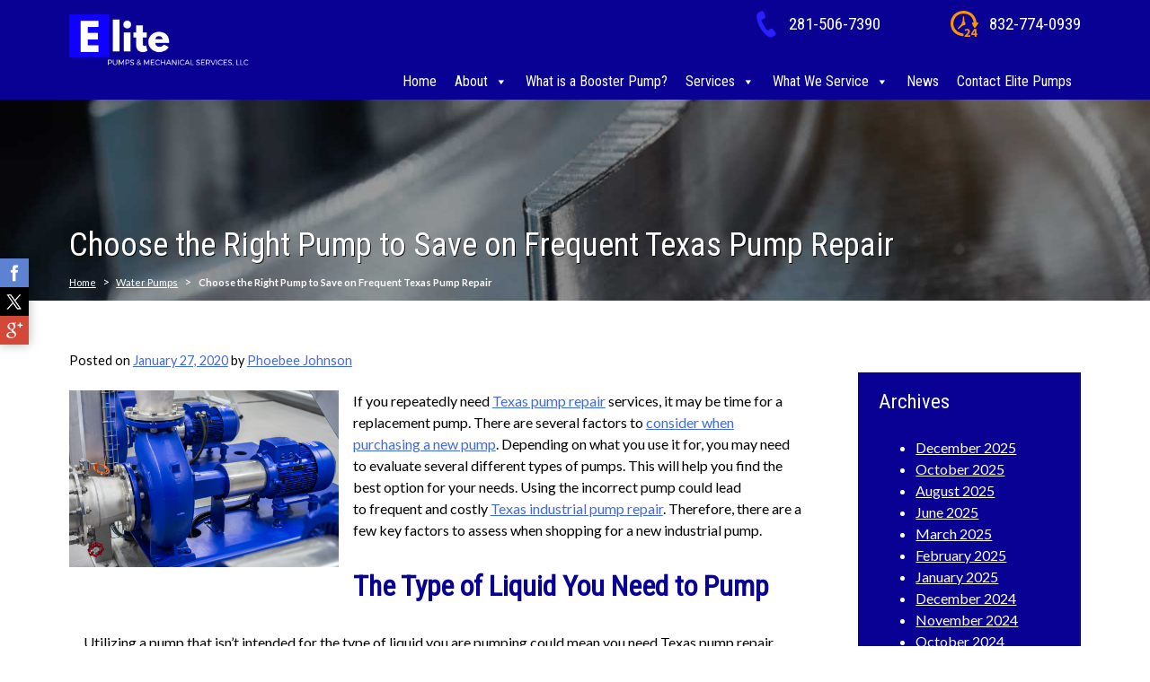

--- FILE ---
content_type: text/html; charset=UTF-8
request_url: https://elitepumps.net/blog/pump-selection-reduce-texas-pump-repair/
body_size: 11686
content:
<!doctype html>
<html lang="en-US">
<head>
	
<script>(function(w,d,s,l,i){w[l]=w[l]||[];w[l].push({'gtm.start':
new Date().getTime(),event:'gtm.js'});var f=d.getElementsByTagName(s)[0],
j=d.createElement(s),dl=l!='dataLayer'?'&l='+l:'';j.async=true;j.src=
'https://www.googletagmanager.com/gtm.js?id='+i+dl;f.parentNode.insertBefore(j,f);
})(window,document,'script','dataLayer','GTM-PMW8TD8');</script>

	<meta charset="UTF-8">
	<meta name="viewport" content="width=device-width, initial-scale=1">
	<link rel="profile" href="https://gmpg.org/xfn/11">
	<meta name='robots' content='index, follow, max-image-preview:large, max-snippet:-1, max-video-preview:-1' />

	
	<title>Choose the Right Pump to Save on Frequent Texas Pump Repair</title>
	<meta name="description" content="If you repeatedly need Texas pump repair , it may be time for a replacement pump. There are a few key factors to consider when shopping for a new pump." />
	<link rel="canonical" href="https://elitepumps.net/blog/pump-selection-reduce-texas-pump-repair/" />
	<meta name="twitter:card" content="summary_large_image" />
	<meta name="twitter:title" content="Choose the Right Pump to Save on Frequent Texas Pump Repair" />
	<meta name="twitter:description" content="If you repeatedly need Texas pump repair , it may be time for a replacement pump. There are a few key factors to consider when shopping for a new pump." />
	<meta name="twitter:image" content="https://elitepumps.net/wp-content/uploads/2019/12/Screen-Shot-2019-12-11-at-1.02.03-PM.png" />
	<meta name="twitter:creator" content="@ElitePumpsHTX" />
	<meta name="twitter:site" content="@ElitePumpsHTX" />
	<meta name="twitter:label1" content="Written by" />
	<meta name="twitter:data1" content="Phoebee Johnson" />
	<meta name="twitter:label2" content="Est. reading time" />
	<meta name="twitter:data2" content="3 minutes" />
	<script type="application/ld+json" class="yoast-schema-graph">{"@context":"https://schema.org","@graph":[{"@type":"Article","@id":"https://elitepumps.net/blog/pump-selection-reduce-texas-pump-repair/#article","isPartOf":{"@id":"https://elitepumps.net/blog/pump-selection-reduce-texas-pump-repair/"},"author":{"name":"Phoebee Johnson","@id":"https://elitepumps.net/#/schema/person/323ee66deefc15f4f6b5e069c81aaf80"},"headline":"Choose the Right Pump to Save on Frequent Texas Pump Repair","datePublished":"2020-01-27T14:34:34+00:00","dateModified":"2020-03-19T14:00:20+00:00","mainEntityOfPage":{"@id":"https://elitepumps.net/blog/pump-selection-reduce-texas-pump-repair/"},"wordCount":529,"publisher":{"@id":"https://elitepumps.net/#organization"},"image":{"@id":"https://elitepumps.net/blog/pump-selection-reduce-texas-pump-repair/#primaryimage"},"thumbnailUrl":"https://elitepumps.net/wp-content/uploads/2019/12/Screen-Shot-2019-12-11-at-1.02.03-PM.png","articleSection":["Industrial Pump Systems","Pump Repair","Water Pumps"],"inLanguage":"en-US"},{"@type":"WebPage","@id":"https://elitepumps.net/blog/pump-selection-reduce-texas-pump-repair/","url":"https://elitepumps.net/blog/pump-selection-reduce-texas-pump-repair/","name":"Choose the Right Pump to Save on Frequent Texas Pump Repair","isPartOf":{"@id":"https://elitepumps.net/#website"},"primaryImageOfPage":{"@id":"https://elitepumps.net/blog/pump-selection-reduce-texas-pump-repair/#primaryimage"},"image":{"@id":"https://elitepumps.net/blog/pump-selection-reduce-texas-pump-repair/#primaryimage"},"thumbnailUrl":"https://elitepumps.net/wp-content/uploads/2019/12/Screen-Shot-2019-12-11-at-1.02.03-PM.png","datePublished":"2020-01-27T14:34:34+00:00","dateModified":"2020-03-19T14:00:20+00:00","description":"If you repeatedly need Texas pump repair , it may be time for a replacement pump. There are a few key factors to consider when shopping for a new pump.","breadcrumb":{"@id":"https://elitepumps.net/blog/pump-selection-reduce-texas-pump-repair/#breadcrumb"},"inLanguage":"en-US","potentialAction":[{"@type":"ReadAction","target":["https://elitepumps.net/blog/pump-selection-reduce-texas-pump-repair/"]}]},{"@type":"ImageObject","inLanguage":"en-US","@id":"https://elitepumps.net/blog/pump-selection-reduce-texas-pump-repair/#primaryimage","url":"https://elitepumps.net/wp-content/uploads/2019/12/Screen-Shot-2019-12-11-at-1.02.03-PM.png","contentUrl":"https://elitepumps.net/wp-content/uploads/2019/12/Screen-Shot-2019-12-11-at-1.02.03-PM.png","width":1096,"height":722,"caption":"Selecting the wrong pump for your operations can lead to frequent Texas pump repair. There are a few things you should consider when purchasing a new pump."},{"@type":"BreadcrumbList","@id":"https://elitepumps.net/blog/pump-selection-reduce-texas-pump-repair/#breadcrumb","itemListElement":[{"@type":"ListItem","position":1,"name":"Home","item":"https://elitepumps.net/"},{"@type":"ListItem","position":2,"name":"Newsroom","item":"https://elitepumps.net/water-pump-news/"},{"@type":"ListItem","position":3,"name":"Choose the Right Pump to Save on Frequent Texas Pump Repair"}]},{"@type":"WebSite","@id":"https://elitepumps.net/#website","url":"https://elitepumps.net/","name":"Elite Pumps &amp; Mechanical Services, LLC.","description":"","publisher":{"@id":"https://elitepumps.net/#organization"},"potentialAction":[{"@type":"SearchAction","target":{"@type":"EntryPoint","urlTemplate":"https://elitepumps.net/?s={search_term_string}"},"query-input":{"@type":"PropertyValueSpecification","valueRequired":true,"valueName":"search_term_string"}}],"inLanguage":"en-US"},{"@type":"Organization","@id":"https://elitepumps.net/#organization","name":"Elite Pumps &amp; Mechanical Services, LLC.","url":"https://elitepumps.net/","logo":{"@type":"ImageObject","inLanguage":"en-US","@id":"https://elitepumps.net/#/schema/logo/image/","url":"https://elitepumps.net/wp-content/uploads/2018/09/logo.png","contentUrl":"https://elitepumps.net/wp-content/uploads/2018/09/logo.png","width":301,"height":86,"caption":"Elite Pumps &amp; Mechanical Services, LLC."},"image":{"@id":"https://elitepumps.net/#/schema/logo/image/"},"sameAs":["https://www.facebook.com/Elite-Pumps-Mechanical-Services-528683664251599","https://x.com/ElitePumpsHTX"]},{"@type":"Person","@id":"https://elitepumps.net/#/schema/person/323ee66deefc15f4f6b5e069c81aaf80","name":"Phoebee Johnson","image":{"@type":"ImageObject","inLanguage":"en-US","@id":"https://elitepumps.net/#/schema/person/image/","url":"https://secure.gravatar.com/avatar/ca0d18c7ef64ebb1c4a183ee848ff1ebf8a517c8d5d7cc7a8b994b81176776cc?s=96&d=mm&r=g","contentUrl":"https://secure.gravatar.com/avatar/ca0d18c7ef64ebb1c4a183ee848ff1ebf8a517c8d5d7cc7a8b994b81176776cc?s=96&d=mm&r=g","caption":"Phoebee Johnson"},"url":"https://elitepumps.net/author/phoebeej/"}]}</script>
	


<link rel='dns-prefetch' href='//static.addtoany.com' />
<link rel="alternate" type="application/rss+xml" title="Elite Pumps &amp; Mechanical Services, LLC. &raquo; Feed" href="https://elitepumps.net/feed/" />
<link rel="alternate" type="application/rss+xml" title="Elite Pumps &amp; Mechanical Services, LLC. &raquo; Comments Feed" href="https://elitepumps.net/comments/feed/" />
<link rel="alternate" title="oEmbed (JSON)" type="application/json+oembed" href="https://elitepumps.net/wp-json/oembed/1.0/embed?url=https%3A%2F%2Felitepumps.net%2Fblog%2Fpump-selection-reduce-texas-pump-repair%2F" />
<link rel="alternate" title="oEmbed (XML)" type="text/xml+oembed" href="https://elitepumps.net/wp-json/oembed/1.0/embed?url=https%3A%2F%2Felitepumps.net%2Fblog%2Fpump-selection-reduce-texas-pump-repair%2F&#038;format=xml" />
<style id='wp-img-auto-sizes-contain-inline-css' type='text/css'>
img:is([sizes=auto i],[sizes^="auto," i]){contain-intrinsic-size:3000px 1500px}
/*# sourceURL=wp-img-auto-sizes-contain-inline-css */
</style>
<style id='wp-emoji-styles-inline-css' type='text/css'>

	img.wp-smiley, img.emoji {
		display: inline !important;
		border: none !important;
		box-shadow: none !important;
		height: 1em !important;
		width: 1em !important;
		margin: 0 0.07em !important;
		vertical-align: -0.1em !important;
		background: none !important;
		padding: 0 !important;
	}
/*# sourceURL=wp-emoji-styles-inline-css */
</style>
<style id='classic-theme-styles-inline-css' type='text/css'>
/*! This file is auto-generated */
.wp-block-button__link{color:#fff;background-color:#32373c;border-radius:9999px;box-shadow:none;text-decoration:none;padding:calc(.667em + 2px) calc(1.333em + 2px);font-size:1.125em}.wp-block-file__button{background:#32373c;color:#fff;text-decoration:none}
/*# sourceURL=/wp-includes/css/classic-themes.min.css */
</style>
<link rel='stylesheet' id='megamenu-css' href='https://elitepumps.net/wp-content/uploads/maxmegamenu/style.css?ver=fd7bc2' type='text/css' media='all' />
<link   rel='preload' as='style' data-wpacu-preload-it-async='1' onload="this.onload=null;this.rel='stylesheet'" id='wpacu-preload-dashicons-css' href='https://elitepumps.net/wp-includes/css/dashicons.min.css?ver=6.9' type='text/css' media='all' />
<link rel='stylesheet' id='elite_pumps-style-css' href='https://elitepumps.net/wp-content/themes/elite_pumps/style.css?ver=6.9' type='text/css' media='all' />
<link rel='stylesheet' id='addtoany-css' href='https://elitepumps.net/wp-content/plugins/add-to-any/addtoany.min.css?ver=1.16' type='text/css' media='all' />
<script type="text/javascript" id="addtoany-core-js-before">
/* <![CDATA[ */
window.a2a_config=window.a2a_config||{};a2a_config.callbacks=[];a2a_config.overlays=[];a2a_config.templates={};

//# sourceURL=addtoany-core-js-before
/* ]]> */
</script>
<script type="text/javascript" defer src="https://static.addtoany.com/menu/page.js" id="addtoany-core-js"></script>
<script type="text/javascript" src="https://elitepumps.net/wp-includes/js/jquery/jquery.min.js?ver=3.7.1" id="jquery-core-js"></script>
<script type="text/javascript" defer src="https://elitepumps.net/wp-content/plugins/add-to-any/addtoany.min.js?ver=1.1" id="addtoany-jquery-js"></script>
<link rel="https://api.w.org/" href="https://elitepumps.net/wp-json/" /><link rel="alternate" title="JSON" type="application/json" href="https://elitepumps.net/wp-json/wp/v2/posts/454" /><link rel="EditURI" type="application/rsd+xml" title="RSD" href="https://elitepumps.net/xmlrpc.php?rsd" />
		<style type="text/css">
					.site-title,
			.site-description {
				position: absolute;
				clip: rect(1px, 1px, 1px, 1px);
			}
				</style>
		<style type="text/css">/** Mega Menu CSS: fs **/</style>
<noscript><style id="rocket-lazyload-nojs-css">.rll-youtube-player, [data-lazy-src]{display:none !important;}</style></noscript><script  type='text/javascript' id="wpacu-preload-async-css-fallback">
/*! LoadCSS. [c]2020 Filament Group, Inc. MIT License */
/* This file is meant as a standalone workflow for
- testing support for link[rel=preload]
- enabling async CSS loading in browsers that do not support rel=preload
- applying rel preload css once loaded, whether supported or not.
*/
(function(w){"use strict";var wpacuLoadCSS=function(href,before,media,attributes){var doc=w.document;var ss=doc.createElement('link');var ref;if(before){ref=before}else{var refs=(doc.body||doc.getElementsByTagName('head')[0]).childNodes;ref=refs[refs.length-1]}
var sheets=doc.styleSheets;if(attributes){for(var attributeName in attributes){if(attributes.hasOwnProperty(attributeName)){ss.setAttribute(attributeName,attributes[attributeName])}}}
ss.rel="stylesheet";ss.href=href;ss.media="only x";function ready(cb){if(doc.body){return cb()}
setTimeout(function(){ready(cb)})}
ready(function(){ref.parentNode.insertBefore(ss,(before?ref:ref.nextSibling))});var onwpaculoadcssdefined=function(cb){var resolvedHref=ss.href;var i=sheets.length;while(i--){if(sheets[i].href===resolvedHref){return cb()}}
setTimeout(function(){onwpaculoadcssdefined(cb)})};function wpacuLoadCB(){if(ss.addEventListener){ss.removeEventListener("load",wpacuLoadCB)}
ss.media=media||"all"}
if(ss.addEventListener){ss.addEventListener("load",wpacuLoadCB)}
ss.onwpaculoadcssdefined=onwpaculoadcssdefined;onwpaculoadcssdefined(wpacuLoadCB);return ss};if(typeof exports!=="undefined"){exports.wpacuLoadCSS=wpacuLoadCSS}else{w.wpacuLoadCSS=wpacuLoadCSS}}(typeof global!=="undefined"?global:this))
</script><style id='global-styles-inline-css' type='text/css'>
:root{--wp--preset--aspect-ratio--square: 1;--wp--preset--aspect-ratio--4-3: 4/3;--wp--preset--aspect-ratio--3-4: 3/4;--wp--preset--aspect-ratio--3-2: 3/2;--wp--preset--aspect-ratio--2-3: 2/3;--wp--preset--aspect-ratio--16-9: 16/9;--wp--preset--aspect-ratio--9-16: 9/16;--wp--preset--color--black: #000000;--wp--preset--color--cyan-bluish-gray: #abb8c3;--wp--preset--color--white: #ffffff;--wp--preset--color--pale-pink: #f78da7;--wp--preset--color--vivid-red: #cf2e2e;--wp--preset--color--luminous-vivid-orange: #ff6900;--wp--preset--color--luminous-vivid-amber: #fcb900;--wp--preset--color--light-green-cyan: #7bdcb5;--wp--preset--color--vivid-green-cyan: #00d084;--wp--preset--color--pale-cyan-blue: #8ed1fc;--wp--preset--color--vivid-cyan-blue: #0693e3;--wp--preset--color--vivid-purple: #9b51e0;--wp--preset--gradient--vivid-cyan-blue-to-vivid-purple: linear-gradient(135deg,rgb(6,147,227) 0%,rgb(155,81,224) 100%);--wp--preset--gradient--light-green-cyan-to-vivid-green-cyan: linear-gradient(135deg,rgb(122,220,180) 0%,rgb(0,208,130) 100%);--wp--preset--gradient--luminous-vivid-amber-to-luminous-vivid-orange: linear-gradient(135deg,rgb(252,185,0) 0%,rgb(255,105,0) 100%);--wp--preset--gradient--luminous-vivid-orange-to-vivid-red: linear-gradient(135deg,rgb(255,105,0) 0%,rgb(207,46,46) 100%);--wp--preset--gradient--very-light-gray-to-cyan-bluish-gray: linear-gradient(135deg,rgb(238,238,238) 0%,rgb(169,184,195) 100%);--wp--preset--gradient--cool-to-warm-spectrum: linear-gradient(135deg,rgb(74,234,220) 0%,rgb(151,120,209) 20%,rgb(207,42,186) 40%,rgb(238,44,130) 60%,rgb(251,105,98) 80%,rgb(254,248,76) 100%);--wp--preset--gradient--blush-light-purple: linear-gradient(135deg,rgb(255,206,236) 0%,rgb(152,150,240) 100%);--wp--preset--gradient--blush-bordeaux: linear-gradient(135deg,rgb(254,205,165) 0%,rgb(254,45,45) 50%,rgb(107,0,62) 100%);--wp--preset--gradient--luminous-dusk: linear-gradient(135deg,rgb(255,203,112) 0%,rgb(199,81,192) 50%,rgb(65,88,208) 100%);--wp--preset--gradient--pale-ocean: linear-gradient(135deg,rgb(255,245,203) 0%,rgb(182,227,212) 50%,rgb(51,167,181) 100%);--wp--preset--gradient--electric-grass: linear-gradient(135deg,rgb(202,248,128) 0%,rgb(113,206,126) 100%);--wp--preset--gradient--midnight: linear-gradient(135deg,rgb(2,3,129) 0%,rgb(40,116,252) 100%);--wp--preset--font-size--small: 13px;--wp--preset--font-size--medium: 20px;--wp--preset--font-size--large: 36px;--wp--preset--font-size--x-large: 42px;--wp--preset--spacing--20: 0.44rem;--wp--preset--spacing--30: 0.67rem;--wp--preset--spacing--40: 1rem;--wp--preset--spacing--50: 1.5rem;--wp--preset--spacing--60: 2.25rem;--wp--preset--spacing--70: 3.38rem;--wp--preset--spacing--80: 5.06rem;--wp--preset--shadow--natural: 6px 6px 9px rgba(0, 0, 0, 0.2);--wp--preset--shadow--deep: 12px 12px 50px rgba(0, 0, 0, 0.4);--wp--preset--shadow--sharp: 6px 6px 0px rgba(0, 0, 0, 0.2);--wp--preset--shadow--outlined: 6px 6px 0px -3px rgb(255, 255, 255), 6px 6px rgb(0, 0, 0);--wp--preset--shadow--crisp: 6px 6px 0px rgb(0, 0, 0);}:where(.is-layout-flex){gap: 0.5em;}:where(.is-layout-grid){gap: 0.5em;}body .is-layout-flex{display: flex;}.is-layout-flex{flex-wrap: wrap;align-items: center;}.is-layout-flex > :is(*, div){margin: 0;}body .is-layout-grid{display: grid;}.is-layout-grid > :is(*, div){margin: 0;}:where(.wp-block-columns.is-layout-flex){gap: 2em;}:where(.wp-block-columns.is-layout-grid){gap: 2em;}:where(.wp-block-post-template.is-layout-flex){gap: 1.25em;}:where(.wp-block-post-template.is-layout-grid){gap: 1.25em;}.has-black-color{color: var(--wp--preset--color--black) !important;}.has-cyan-bluish-gray-color{color: var(--wp--preset--color--cyan-bluish-gray) !important;}.has-white-color{color: var(--wp--preset--color--white) !important;}.has-pale-pink-color{color: var(--wp--preset--color--pale-pink) !important;}.has-vivid-red-color{color: var(--wp--preset--color--vivid-red) !important;}.has-luminous-vivid-orange-color{color: var(--wp--preset--color--luminous-vivid-orange) !important;}.has-luminous-vivid-amber-color{color: var(--wp--preset--color--luminous-vivid-amber) !important;}.has-light-green-cyan-color{color: var(--wp--preset--color--light-green-cyan) !important;}.has-vivid-green-cyan-color{color: var(--wp--preset--color--vivid-green-cyan) !important;}.has-pale-cyan-blue-color{color: var(--wp--preset--color--pale-cyan-blue) !important;}.has-vivid-cyan-blue-color{color: var(--wp--preset--color--vivid-cyan-blue) !important;}.has-vivid-purple-color{color: var(--wp--preset--color--vivid-purple) !important;}.has-black-background-color{background-color: var(--wp--preset--color--black) !important;}.has-cyan-bluish-gray-background-color{background-color: var(--wp--preset--color--cyan-bluish-gray) !important;}.has-white-background-color{background-color: var(--wp--preset--color--white) !important;}.has-pale-pink-background-color{background-color: var(--wp--preset--color--pale-pink) !important;}.has-vivid-red-background-color{background-color: var(--wp--preset--color--vivid-red) !important;}.has-luminous-vivid-orange-background-color{background-color: var(--wp--preset--color--luminous-vivid-orange) !important;}.has-luminous-vivid-amber-background-color{background-color: var(--wp--preset--color--luminous-vivid-amber) !important;}.has-light-green-cyan-background-color{background-color: var(--wp--preset--color--light-green-cyan) !important;}.has-vivid-green-cyan-background-color{background-color: var(--wp--preset--color--vivid-green-cyan) !important;}.has-pale-cyan-blue-background-color{background-color: var(--wp--preset--color--pale-cyan-blue) !important;}.has-vivid-cyan-blue-background-color{background-color: var(--wp--preset--color--vivid-cyan-blue) !important;}.has-vivid-purple-background-color{background-color: var(--wp--preset--color--vivid-purple) !important;}.has-black-border-color{border-color: var(--wp--preset--color--black) !important;}.has-cyan-bluish-gray-border-color{border-color: var(--wp--preset--color--cyan-bluish-gray) !important;}.has-white-border-color{border-color: var(--wp--preset--color--white) !important;}.has-pale-pink-border-color{border-color: var(--wp--preset--color--pale-pink) !important;}.has-vivid-red-border-color{border-color: var(--wp--preset--color--vivid-red) !important;}.has-luminous-vivid-orange-border-color{border-color: var(--wp--preset--color--luminous-vivid-orange) !important;}.has-luminous-vivid-amber-border-color{border-color: var(--wp--preset--color--luminous-vivid-amber) !important;}.has-light-green-cyan-border-color{border-color: var(--wp--preset--color--light-green-cyan) !important;}.has-vivid-green-cyan-border-color{border-color: var(--wp--preset--color--vivid-green-cyan) !important;}.has-pale-cyan-blue-border-color{border-color: var(--wp--preset--color--pale-cyan-blue) !important;}.has-vivid-cyan-blue-border-color{border-color: var(--wp--preset--color--vivid-cyan-blue) !important;}.has-vivid-purple-border-color{border-color: var(--wp--preset--color--vivid-purple) !important;}.has-vivid-cyan-blue-to-vivid-purple-gradient-background{background: var(--wp--preset--gradient--vivid-cyan-blue-to-vivid-purple) !important;}.has-light-green-cyan-to-vivid-green-cyan-gradient-background{background: var(--wp--preset--gradient--light-green-cyan-to-vivid-green-cyan) !important;}.has-luminous-vivid-amber-to-luminous-vivid-orange-gradient-background{background: var(--wp--preset--gradient--luminous-vivid-amber-to-luminous-vivid-orange) !important;}.has-luminous-vivid-orange-to-vivid-red-gradient-background{background: var(--wp--preset--gradient--luminous-vivid-orange-to-vivid-red) !important;}.has-very-light-gray-to-cyan-bluish-gray-gradient-background{background: var(--wp--preset--gradient--very-light-gray-to-cyan-bluish-gray) !important;}.has-cool-to-warm-spectrum-gradient-background{background: var(--wp--preset--gradient--cool-to-warm-spectrum) !important;}.has-blush-light-purple-gradient-background{background: var(--wp--preset--gradient--blush-light-purple) !important;}.has-blush-bordeaux-gradient-background{background: var(--wp--preset--gradient--blush-bordeaux) !important;}.has-luminous-dusk-gradient-background{background: var(--wp--preset--gradient--luminous-dusk) !important;}.has-pale-ocean-gradient-background{background: var(--wp--preset--gradient--pale-ocean) !important;}.has-electric-grass-gradient-background{background: var(--wp--preset--gradient--electric-grass) !important;}.has-midnight-gradient-background{background: var(--wp--preset--gradient--midnight) !important;}.has-small-font-size{font-size: var(--wp--preset--font-size--small) !important;}.has-medium-font-size{font-size: var(--wp--preset--font-size--medium) !important;}.has-large-font-size{font-size: var(--wp--preset--font-size--large) !important;}.has-x-large-font-size{font-size: var(--wp--preset--font-size--x-large) !important;}
/*# sourceURL=global-styles-inline-css */
</style>
</head>

<body class="wp-singular post-template-default single single-post postid-454 single-format-standard wp-custom-logo wp-theme-elite_pumps mega-menu-menu-1 metaslider-plugin">

<noscript><iframe src="https://www.googletagmanager.com/ns.html?id=GTM-PMW8TD8"
height="0" width="0" style="display:none;visibility:hidden"></iframe></noscript>

<ul class="sticky">
					<li><a class="Facebook" target="_blank" href="https://www.facebook.com/Elite-Pumps-Mechanical-Services-528683664251599/"></a></li>
							<li><a class="Twitter" target="_blank" href="https://x.com/ElitePumpsHTX"></a></li>
							<li><a class="Googleplus" target="_blank" href="https://www.google.com/maps/place/Elite+Pumps+%26+Mechanical+Services,+LLC/@29.8159076,-95.4783136,15z/data=!4m5!3m4!1s0x0:0x8775b391c2299717!8m2!3d29.8159076!4d-95.4783136"></a></li>
																					</ul>
<div id="mobilephone"><a href="tel:+1-281-506-7390"><img src="data:image/svg+xml,%3Csvg%20xmlns='http://www.w3.org/2000/svg'%20viewBox='0%200%200%200'%3E%3C/svg%3E" alt="Tap To Call" data-lazy-src="https://elitepumps.net/wp-content/themes/elite_pumps/images/mobilephone.png"/><noscript><img src="https://elitepumps.net/wp-content/themes/elite_pumps/images/mobilephone.png" alt="Tap To Call"/></noscript></a></div>
	
	
<div id="page" class="site">
	<a class="skip-link screen-reader-text" href="#content">Skip to content</a>

	<header id="masthead" class="site-header">
		<div class="container">
		<div class="site-branding">
			<a href="https://elitepumps.net/" class="custom-logo-link" rel="home"><img width="301" height="86" src="data:image/svg+xml,%3Csvg%20xmlns='http://www.w3.org/2000/svg'%20viewBox='0%200%20301%2086'%3E%3C/svg%3E" class="custom-logo" alt="Elite Pumps and Mechanical Services" decoding="async" data-lazy-srcset="https://elitepumps.net/wp-content/uploads/2018/09/logo.png 301w, https://elitepumps.net/wp-content/uploads/2018/09/logo-300x86.png 300w" data-lazy-sizes="(max-width: 301px) 100vw, 301px" data-lazy-src="https://elitepumps.net/wp-content/uploads/2018/09/logo.png" /><noscript><img width="301" height="86" src="https://elitepumps.net/wp-content/uploads/2018/09/logo.png" class="custom-logo" alt="Elite Pumps and Mechanical Services" decoding="async" srcset="https://elitepumps.net/wp-content/uploads/2018/09/logo.png 301w, https://elitepumps.net/wp-content/uploads/2018/09/logo-300x86.png 300w" sizes="(max-width: 301px) 100vw, 301px" /></noscript></a>		</div>
		
		<div id="push-right">
		<div class="em-phone">832-774-0939</div>
		<div class="top-phone">281-506-7390</div>    
		
		<nav id="site-navigation" class="main-navigation">
			<div id="mega-menu-wrap-menu-1" class="mega-menu-wrap"><div class="mega-menu-toggle"><div class="mega-toggle-blocks-left"></div><div class="mega-toggle-blocks-center"><div class='mega-toggle-block mega-menu-toggle-block mega-toggle-block-1' id='mega-toggle-block-1' tabindex='0'><span class='mega-toggle-label' role='button' aria-expanded='false'><span class='mega-toggle-label-closed'>MENU</span><span class='mega-toggle-label-open'>MENU</span></span></div></div><div class="mega-toggle-blocks-right"></div></div><ul id="mega-menu-menu-1" class="mega-menu max-mega-menu mega-menu-horizontal mega-no-js" data-event="hover_intent" data-effect="fade_up" data-effect-speed="200" data-effect-mobile="disabled" data-effect-speed-mobile="0" data-mobile-force-width="false" data-second-click="go" data-document-click="collapse" data-vertical-behaviour="standard" data-breakpoint="900" data-unbind="true" data-mobile-state="collapse_all" data-mobile-direction="vertical" data-hover-intent-timeout="300" data-hover-intent-interval="100"><li class="mega-menu-item mega-menu-item-type-post_type mega-menu-item-object-page mega-menu-item-home mega-align-bottom-left mega-menu-flyout mega-menu-item-104" id="mega-menu-item-104"><a class="mega-menu-link" href="https://elitepumps.net/" tabindex="0">Home</a></li><li class="mega-menu-item mega-menu-item-type-post_type mega-menu-item-object-page mega-menu-item-has-children mega-align-bottom-left mega-menu-flyout mega-menu-item-105" id="mega-menu-item-105"><a class="mega-menu-link" href="https://elitepumps.net/about-elite-pumps/" aria-expanded="false" tabindex="0">About<span class="mega-indicator" aria-hidden="true"></span></a>
<ul class="mega-sub-menu">
<li class="mega-menu-item mega-menu-item-type-post_type mega-menu-item-object-page mega-menu-item-117" id="mega-menu-item-117"><a class="mega-menu-link" href="https://elitepumps.net/our-team/">Our Team</a></li><li class="mega-menu-item mega-menu-item-type-post_type mega-menu-item-object-page mega-menu-item-111" id="mega-menu-item-111"><a class="mega-menu-link" href="https://elitepumps.net/elite-pump-history/">History</a></li><li class="mega-menu-item mega-menu-item-type-post_type mega-menu-item-object-page mega-menu-item-349" id="mega-menu-item-349"><a class="mega-menu-link" href="https://elitepumps.net/resources/">Resources</a></li></ul>
</li><li class="mega-menu-item mega-menu-item-type-post_type mega-menu-item-object-page mega-align-bottom-left mega-menu-flyout mega-menu-item-123" id="mega-menu-item-123"><a class="mega-menu-link" href="https://elitepumps.net/booster-pumps/" tabindex="0">What is a Booster Pump?</a></li><li class="mega-menu-item mega-menu-item-type-post_type mega-menu-item-object-page mega-menu-item-has-children mega-align-bottom-left mega-menu-flyout mega-menu-item-120" id="mega-menu-item-120"><a class="mega-menu-link" href="https://elitepumps.net/water-pump-services/" aria-expanded="false" tabindex="0">Services<span class="mega-indicator" aria-hidden="true"></span></a>
<ul class="mega-sub-menu">
<li class="mega-menu-item mega-menu-item-type-post_type mega-menu-item-object-page mega-menu-item-109" id="mega-menu-item-109"><a class="mega-menu-link" href="https://elitepumps.net/pump-control-systems/">Control Systems</a></li><li class="mega-menu-item mega-menu-item-type-post_type mega-menu-item-object-page mega-menu-item-119" id="mega-menu-item-119"><a class="mega-menu-link" href="https://elitepumps.net/water-pump-repair-service/">Service &#038; Repair</a></li><li class="mega-menu-item mega-menu-item-type-post_type mega-menu-item-object-page mega-menu-item-118" id="mega-menu-item-118"><a class="mega-menu-link" href="https://elitepumps.net/pump-sales-supply/">Sales &#038; Supply</a></li><li class="mega-menu-item mega-menu-item-type-post_type mega-menu-item-object-page mega-menu-item-121" id="mega-menu-item-121"><a class="mega-menu-link" href="https://elitepumps.net/pump-valves-piping/">Valves and Piping</a></li><li class="mega-menu-item mega-menu-item-type-post_type mega-menu-item-object-page mega-menu-item-362" id="mega-menu-item-362"><a class="mega-menu-link" href="https://elitepumps.net/inspections-preventive-maintenance/">Inspections &#038; Preventive Maintenance</a></li></ul>
</li><li class="mega-menu-item mega-menu-item-type-custom mega-menu-item-object-custom mega-menu-item-has-children mega-align-bottom-left mega-menu-flyout mega-menu-item-124" id="mega-menu-item-124"><a class="mega-menu-link" aria-expanded="false" tabindex="0">What We Service<span class="mega-indicator" aria-hidden="true"></span></a>
<ul class="mega-sub-menu">
<li class="mega-menu-item mega-menu-item-type-post_type mega-menu-item-object-page mega-menu-item-114" id="mega-menu-item-114"><a class="mega-menu-link" href="https://elitepumps.net/industrial-water-pumps-boosters/">Municipal &#038; Industrial</a></li><li class="mega-menu-item mega-menu-item-type-post_type mega-menu-item-object-page mega-menu-item-107" id="mega-menu-item-107"><a class="mega-menu-link" href="https://elitepumps.net/construction-water-pumps-mining/">Construction Projects</a></li><li class="mega-menu-item mega-menu-item-type-post_type mega-menu-item-object-page mega-menu-item-110" id="mega-menu-item-110"><a class="mega-menu-link" href="https://elitepumps.net/educational-facility-pump/">Educational Facilities</a></li><li class="mega-menu-item mega-menu-item-type-post_type mega-menu-item-object-page mega-menu-item-113" id="mega-menu-item-113"><a class="mega-menu-link" href="https://elitepumps.net/multifamily-pumps/">Multifamily Units</a></li><li class="mega-menu-item mega-menu-item-type-post_type mega-menu-item-object-page mega-menu-item-122" id="mega-menu-item-122"><a class="mega-menu-link" href="https://elitepumps.net/waste-water-pump-services/">Water and Wastewater Treatment Plants</a></li></ul>
</li><li class="mega-menu-item mega-menu-item-type-post_type mega-menu-item-object-page mega-current_page_parent mega-align-bottom-left mega-menu-flyout mega-menu-item-115" id="mega-menu-item-115"><a class="mega-menu-link" href="https://elitepumps.net/water-pump-news/" tabindex="0">News</a></li><li class="mega-menu-item mega-menu-item-type-post_type mega-menu-item-object-page mega-align-bottom-left mega-menu-flyout mega-menu-item-108" id="mega-menu-item-108"><a class="mega-menu-link" href="https://elitepumps.net/contact-elite-pumps/" tabindex="0">Contact Elite Pumps</a></li></ul></div>		</nav>
		<div class="clear"></div>
		</div>
		</div>
	</header>

	<div id="phantom"></div>
	<div id="content" class="site-content">

<div data-bg="https://elitepumps.net/wp-content/uploads/2018/10/pump-rotor-1.jpg" class="rocket-lazyload" id="featured-image" style="">
	<header class="page-header">
	<div class="container">
		<h1 class="page-title">Choose the Right Pump to Save on Frequent Texas Pump Repair</h1>
		<ul id="breadcrumbs" class="breadcrumbs"><li class="item-home"><a class="bread-link bread-home" href="https://elitepumps.net" title="Home">Home</a></li><li class="separator separator-home"> &gt; </li><li class="item-cat"><a href="https://elitepumps.net/category/water-pumps/">Water Pumps</a></li><li class="separator"> &gt; </li><li class="item-current item-454"><strong class="bread-current bread-454" title="Choose the Right Pump to Save on Frequent Texas Pump Repair">Choose the Right Pump to Save on Frequent Texas Pump Repair</strong></li></ul>	</div>
	</header>
</div>

<div class="container">
	<div id="primary" class="content-area">
		<main id="main" class="site-main">

		
<article id="post-454" class="post-454 post type-post status-publish format-standard has-post-thumbnail hentry category-industrial-pump-systems category-pump-repair category-water-pumps">
	<div class="entry-meta">
				<span class="posted-on">Posted on <a href="https://elitepumps.net/blog/pump-selection-reduce-texas-pump-repair/" rel="bookmark"><time class="entry-date published" datetime="2020-01-27T14:34:34-06:00">January 27, 2020</time><time class="updated" datetime="2020-03-19T14:00:20-05:00">March 19, 2020</time></a></span><span class="byline"> by <span class="author vcard"><a class="url fn n" href="https://elitepumps.net/author/phoebeej/">Phoebee Johnson</a></span></span>			</div>

	
			<div class="post-thumbnail">
				<img width="1096" height="722" src="data:image/svg+xml,%3Csvg%20xmlns='http://www.w3.org/2000/svg'%20viewBox='0%200%201096%20722'%3E%3C/svg%3E" class="attachment-post-thumbnail size-post-thumbnail wp-post-image" alt="Texas pump repair - Elite Pumps" decoding="async" fetchpriority="high" data-lazy-srcset="https://elitepumps.net/wp-content/uploads/2019/12/Screen-Shot-2019-12-11-at-1.02.03-PM.png 1096w, https://elitepumps.net/wp-content/uploads/2019/12/Screen-Shot-2019-12-11-at-1.02.03-PM-450x296.png 450w, https://elitepumps.net/wp-content/uploads/2019/12/Screen-Shot-2019-12-11-at-1.02.03-PM-1024x675.png 1024w, https://elitepumps.net/wp-content/uploads/2019/12/Screen-Shot-2019-12-11-at-1.02.03-PM-768x506.png 768w" data-lazy-sizes="(max-width: 1096px) 100vw, 1096px" data-lazy-src="https://elitepumps.net/wp-content/uploads/2019/12/Screen-Shot-2019-12-11-at-1.02.03-PM.png" /><noscript><img width="1096" height="722" src="https://elitepumps.net/wp-content/uploads/2019/12/Screen-Shot-2019-12-11-at-1.02.03-PM.png" class="attachment-post-thumbnail size-post-thumbnail wp-post-image" alt="Texas pump repair - Elite Pumps" decoding="async" fetchpriority="high" srcset="https://elitepumps.net/wp-content/uploads/2019/12/Screen-Shot-2019-12-11-at-1.02.03-PM.png 1096w, https://elitepumps.net/wp-content/uploads/2019/12/Screen-Shot-2019-12-11-at-1.02.03-PM-450x296.png 450w, https://elitepumps.net/wp-content/uploads/2019/12/Screen-Shot-2019-12-11-at-1.02.03-PM-1024x675.png 1024w, https://elitepumps.net/wp-content/uploads/2019/12/Screen-Shot-2019-12-11-at-1.02.03-PM-768x506.png 768w" sizes="(max-width: 1096px) 100vw, 1096px" /></noscript>			</div>

		
	<div class="entry-content">
		<p>If you repeatedly need <a href="https://elitepumps.net/water-pump-repair-service/" target="_blank" rel="noopener noreferrer">Texas pump repair</a> services, it may be time for a replacement pump. There are several factors to <a href="https://yourstory.com/mystory/384dcbf14d-things-to-consider-when-buying-a-water-pump" target="_blank" rel="noopener noreferrer">consider when purchasing a new pump</a>. Depending on what you use it for, you may need to evaluate several different types of pumps. This will help you find the best option for your needs. Using the incorrect pump could lead to frequent and costly <a href="https://elitepumps.net/industrial-water-pumps-boosters/" target="_blank" rel="noopener noreferrer">Texas industrial pump repair</a>. Therefore, there are a few key factors to assess when shopping for a new industrial pump.</p>
<h2><strong>The Type of Liquid You Need to Pump</strong></h2>
<p>Utilizing a pump that isn’t intended for the type of liquid you are pumping could mean you need Texas pump repair services often. For example, if you use a water pump for viscous chemicals, it can be more prone to breakdowns and failure. Therefore, keep in mind what kind of liquid you need to pump and whether the product you are considering can perform the job efficiently and without problems.</p>
<h2><strong>Flow Rate</strong></h2>
<p>Additionally, you likely need a certain flow rate for your industrial pump applications. Flow rate refers to how much time it takes to pump a specific amount of water. Most of the time, this measurement is in liters per minute. For most home applications, a flow rate of 100-200 is sufficient. However, for job sites or farms, you should have a flow rate over 2,500 liters per minute to ensure that your new pump can handle industrial and commercial jobs. If you purchase a pump with a lower flow rate than what you need, it can slow down your processes and even stop them completely in the event of a breakdown. If that happens, you likely won&#8217;t be able to resume your operations until your Texas pump repair technician arrives and fixes your pump. To avoid these issues, make sure you are choosing a pump that suits your needs.</p>
<h2><strong>Quality Pumps Reduce Texas Pump Repair Costs</strong></h2>
<p>Another important characteristic you need to evaluate is the quality of your new pump. Though purchasing a lower-end pump may save you money initially, in the long-term it can end up costing a lot more than a higher-quality pump. If your pump is poorly made, you will likely need Texas pump repair services often. It can be tempting to purchase a cheap pump, but frequent repair and failure means spending money on pump repair and replacement. Additionally, because pumps are often vital to your operations, pump malfunctions can lead to costly downtime for your business. To save yourself time and hassle, make sure you <a href="https://www.industrybuying.com/articles/five-important-things-to-know-before-buying-a-pump/" target="_blank" rel="noopener noreferrer">purchase a pump</a> that can effectively perform the duties you need it to.</p>
<p>At Elite Pumps &amp; Mechanical Services, we provide practical and cost-effective pump solutions to fit your needs. From pump supply to <a href="https://elitepumps.net/waste-water-pump-services/" target="_blank" rel="noopener noreferrer">Texas water pump service and repair</a>, our team is here to help you. Our experts can help you find the best pumps and pump services to keep your operations going strong. Call us today at (281) 506-7390 for more information about our services or (832) 774-0939 to request emergency repair. Elite Pumps &amp; Mechanical Services is here to serve you.<span>  </span></p>
<div class="addtoany_share_save_container addtoany_content addtoany_content_bottom"><div class="a2a_kit a2a_kit_size_24 addtoany_list" data-a2a-url="https://elitepumps.net/blog/pump-selection-reduce-texas-pump-repair/" data-a2a-title="Choose the Right Pump to Save on Frequent Texas Pump Repair"><a class="a2a_button_facebook" href="https://www.addtoany.com/add_to/facebook?linkurl=https%3A%2F%2Felitepumps.net%2Fblog%2Fpump-selection-reduce-texas-pump-repair%2F&amp;linkname=Choose%20the%20Right%20Pump%20to%20Save%20on%20Frequent%20Texas%20Pump%20Repair" title="Facebook" rel="nofollow noopener" target="_blank"></a><a class="a2a_button_twitter" href="https://www.addtoany.com/add_to/twitter?linkurl=https%3A%2F%2Felitepumps.net%2Fblog%2Fpump-selection-reduce-texas-pump-repair%2F&amp;linkname=Choose%20the%20Right%20Pump%20to%20Save%20on%20Frequent%20Texas%20Pump%20Repair" title="Twitter" rel="nofollow noopener" target="_blank"></a><a class="a2a_dd addtoany_share_save addtoany_share" href="https://www.addtoany.com/share"></a></div></div>	</div>

	<footer class="entry-footer">
		<span class="cat-links">Posted in <a href="https://elitepumps.net/category/industrial-pump-systems/" rel="category tag">Industrial Pump Systems</a>, <a href="https://elitepumps.net/category/pump-repair/" rel="category tag">Pump Repair</a>, <a href="https://elitepumps.net/category/water-pumps/" rel="category tag">Water Pumps</a></span>	</footer>
</article>

	<nav class="navigation post-navigation" aria-label="Posts">
		<h2 class="screen-reader-text">Post navigation</h2>
		<div class="nav-links"><div class="nav-previous"><a href="https://elitepumps.net/blog/maintaining-submersible-pumps/" rel="prev">Texas Industrial Pump Services to Maintain Submersible Pumps</a></div><div class="nav-next"><a href="https://elitepumps.net/blog/impeller-balancing-importance/" rel="next">What is Impeller Balancing? Centrifugal Pump Maintenance</a></div></div>
	</nav>
		</main>
	</div>


<aside id="secondary" class="widget-area">
	<section id="archives-2" class="widget widget_archive"><h4 class="widget-title">Archives</h4>
			<ul>
					<li><a href='https://elitepumps.net/2025/12/'>December 2025</a></li>
	<li><a href='https://elitepumps.net/2025/10/'>October 2025</a></li>
	<li><a href='https://elitepumps.net/2025/08/'>August 2025</a></li>
	<li><a href='https://elitepumps.net/2025/06/'>June 2025</a></li>
	<li><a href='https://elitepumps.net/2025/03/'>March 2025</a></li>
	<li><a href='https://elitepumps.net/2025/02/'>February 2025</a></li>
	<li><a href='https://elitepumps.net/2025/01/'>January 2025</a></li>
	<li><a href='https://elitepumps.net/2024/12/'>December 2024</a></li>
	<li><a href='https://elitepumps.net/2024/11/'>November 2024</a></li>
	<li><a href='https://elitepumps.net/2024/10/'>October 2024</a></li>
	<li><a href='https://elitepumps.net/2024/09/'>September 2024</a></li>
	<li><a href='https://elitepumps.net/2024/07/'>July 2024</a></li>
	<li><a href='https://elitepumps.net/2024/06/'>June 2024</a></li>
	<li><a href='https://elitepumps.net/2024/05/'>May 2024</a></li>
	<li><a href='https://elitepumps.net/2024/04/'>April 2024</a></li>
	<li><a href='https://elitepumps.net/2024/03/'>March 2024</a></li>
	<li><a href='https://elitepumps.net/2024/02/'>February 2024</a></li>
	<li><a href='https://elitepumps.net/2023/12/'>December 2023</a></li>
	<li><a href='https://elitepumps.net/2023/11/'>November 2023</a></li>
	<li><a href='https://elitepumps.net/2023/10/'>October 2023</a></li>
	<li><a href='https://elitepumps.net/2023/09/'>September 2023</a></li>
	<li><a href='https://elitepumps.net/2023/08/'>August 2023</a></li>
	<li><a href='https://elitepumps.net/2023/07/'>July 2023</a></li>
	<li><a href='https://elitepumps.net/2023/06/'>June 2023</a></li>
	<li><a href='https://elitepumps.net/2023/05/'>May 2023</a></li>
	<li><a href='https://elitepumps.net/2023/04/'>April 2023</a></li>
	<li><a href='https://elitepumps.net/2023/03/'>March 2023</a></li>
	<li><a href='https://elitepumps.net/2023/02/'>February 2023</a></li>
	<li><a href='https://elitepumps.net/2023/01/'>January 2023</a></li>
	<li><a href='https://elitepumps.net/2022/12/'>December 2022</a></li>
	<li><a href='https://elitepumps.net/2022/11/'>November 2022</a></li>
	<li><a href='https://elitepumps.net/2022/10/'>October 2022</a></li>
	<li><a href='https://elitepumps.net/2022/09/'>September 2022</a></li>
	<li><a href='https://elitepumps.net/2022/08/'>August 2022</a></li>
	<li><a href='https://elitepumps.net/2022/07/'>July 2022</a></li>
	<li><a href='https://elitepumps.net/2022/06/'>June 2022</a></li>
	<li><a href='https://elitepumps.net/2022/05/'>May 2022</a></li>
	<li><a href='https://elitepumps.net/2022/04/'>April 2022</a></li>
	<li><a href='https://elitepumps.net/2022/03/'>March 2022</a></li>
	<li><a href='https://elitepumps.net/2022/02/'>February 2022</a></li>
	<li><a href='https://elitepumps.net/2022/01/'>January 2022</a></li>
	<li><a href='https://elitepumps.net/2021/12/'>December 2021</a></li>
	<li><a href='https://elitepumps.net/2021/11/'>November 2021</a></li>
	<li><a href='https://elitepumps.net/2021/10/'>October 2021</a></li>
	<li><a href='https://elitepumps.net/2021/09/'>September 2021</a></li>
	<li><a href='https://elitepumps.net/2021/08/'>August 2021</a></li>
	<li><a href='https://elitepumps.net/2021/07/'>July 2021</a></li>
	<li><a href='https://elitepumps.net/2021/06/'>June 2021</a></li>
	<li><a href='https://elitepumps.net/2021/05/'>May 2021</a></li>
	<li><a href='https://elitepumps.net/2021/04/'>April 2021</a></li>
	<li><a href='https://elitepumps.net/2021/03/'>March 2021</a></li>
	<li><a href='https://elitepumps.net/2021/02/'>February 2021</a></li>
	<li><a href='https://elitepumps.net/2020/12/'>December 2020</a></li>
	<li><a href='https://elitepumps.net/2020/11/'>November 2020</a></li>
	<li><a href='https://elitepumps.net/2020/10/'>October 2020</a></li>
	<li><a href='https://elitepumps.net/2020/09/'>September 2020</a></li>
	<li><a href='https://elitepumps.net/2020/08/'>August 2020</a></li>
	<li><a href='https://elitepumps.net/2020/07/'>July 2020</a></li>
	<li><a href='https://elitepumps.net/2020/06/'>June 2020</a></li>
	<li><a href='https://elitepumps.net/2020/05/'>May 2020</a></li>
	<li><a href='https://elitepumps.net/2020/04/'>April 2020</a></li>
	<li><a href='https://elitepumps.net/2020/03/'>March 2020</a></li>
	<li><a href='https://elitepumps.net/2020/02/'>February 2020</a></li>
	<li><a href='https://elitepumps.net/2020/01/'>January 2020</a></li>
	<li><a href='https://elitepumps.net/2019/12/'>December 2019</a></li>
	<li><a href='https://elitepumps.net/2019/11/'>November 2019</a></li>
	<li><a href='https://elitepumps.net/2019/10/'>October 2019</a></li>
	<li><a href='https://elitepumps.net/2019/08/'>August 2019</a></li>
	<li><a href='https://elitepumps.net/2019/07/'>July 2019</a></li>
	<li><a href='https://elitepumps.net/2019/06/'>June 2019</a></li>
	<li><a href='https://elitepumps.net/2019/05/'>May 2019</a></li>
	<li><a href='https://elitepumps.net/2019/04/'>April 2019</a></li>
	<li><a href='https://elitepumps.net/2019/03/'>March 2019</a></li>
	<li><a href='https://elitepumps.net/2019/02/'>February 2019</a></li>
	<li><a href='https://elitepumps.net/2019/01/'>January 2019</a></li>
	<li><a href='https://elitepumps.net/2018/11/'>November 2018</a></li>
	<li><a href='https://elitepumps.net/2018/10/'>October 2018</a></li>
			</ul>

			</section><section id="categories-2" class="widget widget_categories"><h4 class="widget-title">Categories</h4>
			<ul>
					<li class="cat-item cat-item-20"><a href="https://elitepumps.net/category/booster-pumps/">Booster Pumps</a>
</li>
	<li class="cat-item cat-item-14"><a href="https://elitepumps.net/category/industrial-pump-systems/">Industrial Pump Systems</a>
</li>
	<li class="cat-item cat-item-5"><a href="https://elitepumps.net/category/news/">News</a>
</li>
	<li class="cat-item cat-item-21"><a href="https://elitepumps.net/category/pump-controls/">Pump Controls</a>
</li>
	<li class="cat-item cat-item-19"><a href="https://elitepumps.net/category/pump-maintenance/">Pump Maintenance</a>
</li>
	<li class="cat-item cat-item-11"><a href="https://elitepumps.net/category/pump-repair/">Pump Repair</a>
</li>
	<li class="cat-item cat-item-1"><a href="https://elitepumps.net/category/uncategorized/">Uncategorized</a>
</li>
	<li class="cat-item cat-item-18"><a href="https://elitepumps.net/category/wastewater-treatment/">Wastewater Treatment</a>
</li>
	<li class="cat-item cat-item-7"><a href="https://elitepumps.net/category/water-pumps/">Water Pumps</a>
</li>
			</ul>

			</section></aside>
</div>
	</div>

	
	<footer id="colophon" class="site-footer">
		<div class="site-info container">
			
<aside class="widget-area">
	<section id="media_image-2" class="widget widget_media_image"><img width="300" height="86" src="data:image/svg+xml,%3Csvg%20xmlns='http://www.w3.org/2000/svg'%20viewBox='0%200%20300%2086'%3E%3C/svg%3E" class="image wp-image-28  attachment-medium size-medium" alt="Elite Pumps and Mechanical Services" style="max-width: 100%; height: auto;" decoding="async" data-lazy-srcset="https://elitepumps.net/wp-content/uploads/2018/09/logo-300x86.png 300w, https://elitepumps.net/wp-content/uploads/2018/09/logo.png 301w" data-lazy-sizes="auto, (max-width: 300px) 100vw, 300px" data-lazy-src="https://elitepumps.net/wp-content/uploads/2018/09/logo-300x86.png" /><noscript><img width="300" height="86" src="https://elitepumps.net/wp-content/uploads/2018/09/logo-300x86.png" class="image wp-image-28  attachment-medium size-medium" alt="Elite Pumps and Mechanical Services" style="max-width: 100%; height: auto;" decoding="async" loading="lazy" srcset="https://elitepumps.net/wp-content/uploads/2018/09/logo-300x86.png 300w, https://elitepumps.net/wp-content/uploads/2018/09/logo.png 301w" sizes="auto, (max-width: 300px) 100vw, 300px" /></noscript></section><section id="text-3" class="widget widget_text">			<div class="textwidget"><p>6102 Centralcrest St.<br />
Houston, TX 77092</p>
</div>
		</section><section id="text-4" class="widget widget_text">			<div class="textwidget"><p>Office: 281-506-7390<br />
Emergency:  832-774-0939<br />
Fax: 281-506-7491</p>
</div>
		</section><section id="text-5" class="widget widget_text"><h6 class="widget-title">How Can We Help?</h6>			<div class="textwidget"><ul>
<li><a href="https://elitepumps.net/pump-control-systems/">Control Systems</a></li>
<li><a href="https://elitepumps.net/water-pump-repair-service/">Service &#038; Repair</a></li>
<li><a href="https://elitepumps.net/pump-sales-supply/">Sales &#038; Supply</a></li>
<li><a href="https://elitepumps.net/pump-valves-piping/">Valves and Piping</a></li>
</ul>
</div>
		</section></aside>
			<div class="clear"></div>
		</div>
		<div id="copyright">
       		        		<p>Copyright &copy; 2026 Elite Pumps &amp; Mechanical Services, LLC. All Rights Reserved. Houston SEO Web Design by Bizopia</p>
        	        </div>
	</footer>
</div>

<script type="speculationrules">
{"prefetch":[{"source":"document","where":{"and":[{"href_matches":"/*"},{"not":{"href_matches":["/wp-*.php","/wp-admin/*","/wp-content/uploads/*","/wp-content/*","/wp-content/plugins/*","/wp-content/themes/elite_pumps/*","/*\\?(.+)"]}},{"not":{"selector_matches":"a[rel~=\"nofollow\"]"}},{"not":{"selector_matches":".no-prefetch, .no-prefetch a"}}]},"eagerness":"conservative"}]}
</script>
<script type="text/javascript" src="https://elitepumps.net/wp-content/themes/elite_pumps/js/navigation.js?ver=20151215" id="elite_pumps-navigation-js"></script>
<script type="text/javascript" src="https://elitepumps.net/wp-content/themes/elite_pumps/js/skip-link-focus-fix.js?ver=20151215" id="elite_pumps-skip-link-focus-fix-js"></script>
<script type="text/javascript" src="https://elitepumps.net/wp-content/themes/elite_pumps/js/jquery-1.8.2.min.js?ver=1.8.2" id="elite_pumps-jquery-js"></script>
<script type="text/javascript" src="https://elitepumps.net/wp-content/themes/elite_pumps/js/header-sticky.js?ver=1.8.2" id="elite_pumps-header-sticky-js"></script>
<script type="text/javascript" src="https://elitepumps.net/wp-includes/js/hoverIntent.min.js?ver=1.10.2" id="hoverIntent-js"></script>
<script type="text/javascript" src="https://elitepumps.net/wp-content/plugins/megamenu/js/maxmegamenu.js?ver=3.7" id="megamenu-js"></script>
<script id="wp-emoji-settings" type="application/json">
{"baseUrl":"https://s.w.org/images/core/emoji/17.0.2/72x72/","ext":".png","svgUrl":"https://s.w.org/images/core/emoji/17.0.2/svg/","svgExt":".svg","source":{"concatemoji":"https://elitepumps.net/wp-includes/js/wp-emoji-release.min.js?ver=6.9"}}
</script>
<script type="module">
/* <![CDATA[ */
/*! This file is auto-generated */
const a=JSON.parse(document.getElementById("wp-emoji-settings").textContent),o=(window._wpemojiSettings=a,"wpEmojiSettingsSupports"),s=["flag","emoji"];function i(e){try{var t={supportTests:e,timestamp:(new Date).valueOf()};sessionStorage.setItem(o,JSON.stringify(t))}catch(e){}}function c(e,t,n){e.clearRect(0,0,e.canvas.width,e.canvas.height),e.fillText(t,0,0);t=new Uint32Array(e.getImageData(0,0,e.canvas.width,e.canvas.height).data);e.clearRect(0,0,e.canvas.width,e.canvas.height),e.fillText(n,0,0);const a=new Uint32Array(e.getImageData(0,0,e.canvas.width,e.canvas.height).data);return t.every((e,t)=>e===a[t])}function p(e,t){e.clearRect(0,0,e.canvas.width,e.canvas.height),e.fillText(t,0,0);var n=e.getImageData(16,16,1,1);for(let e=0;e<n.data.length;e++)if(0!==n.data[e])return!1;return!0}function u(e,t,n,a){switch(t){case"flag":return n(e,"\ud83c\udff3\ufe0f\u200d\u26a7\ufe0f","\ud83c\udff3\ufe0f\u200b\u26a7\ufe0f")?!1:!n(e,"\ud83c\udde8\ud83c\uddf6","\ud83c\udde8\u200b\ud83c\uddf6")&&!n(e,"\ud83c\udff4\udb40\udc67\udb40\udc62\udb40\udc65\udb40\udc6e\udb40\udc67\udb40\udc7f","\ud83c\udff4\u200b\udb40\udc67\u200b\udb40\udc62\u200b\udb40\udc65\u200b\udb40\udc6e\u200b\udb40\udc67\u200b\udb40\udc7f");case"emoji":return!a(e,"\ud83e\u1fac8")}return!1}function f(e,t,n,a){let r;const o=(r="undefined"!=typeof WorkerGlobalScope&&self instanceof WorkerGlobalScope?new OffscreenCanvas(300,150):document.createElement("canvas")).getContext("2d",{willReadFrequently:!0}),s=(o.textBaseline="top",o.font="600 32px Arial",{});return e.forEach(e=>{s[e]=t(o,e,n,a)}),s}function r(e){var t=document.createElement("script");t.src=e,t.defer=!0,document.head.appendChild(t)}a.supports={everything:!0,everythingExceptFlag:!0},new Promise(t=>{let n=function(){try{var e=JSON.parse(sessionStorage.getItem(o));if("object"==typeof e&&"number"==typeof e.timestamp&&(new Date).valueOf()<e.timestamp+604800&&"object"==typeof e.supportTests)return e.supportTests}catch(e){}return null}();if(!n){if("undefined"!=typeof Worker&&"undefined"!=typeof OffscreenCanvas&&"undefined"!=typeof URL&&URL.createObjectURL&&"undefined"!=typeof Blob)try{var e="postMessage("+f.toString()+"("+[JSON.stringify(s),u.toString(),c.toString(),p.toString()].join(",")+"));",a=new Blob([e],{type:"text/javascript"});const r=new Worker(URL.createObjectURL(a),{name:"wpTestEmojiSupports"});return void(r.onmessage=e=>{i(n=e.data),r.terminate(),t(n)})}catch(e){}i(n=f(s,u,c,p))}t(n)}).then(e=>{for(const n in e)a.supports[n]=e[n],a.supports.everything=a.supports.everything&&a.supports[n],"flag"!==n&&(a.supports.everythingExceptFlag=a.supports.everythingExceptFlag&&a.supports[n]);var t;a.supports.everythingExceptFlag=a.supports.everythingExceptFlag&&!a.supports.flag,a.supports.everything||((t=a.source||{}).concatemoji?r(t.concatemoji):t.wpemoji&&t.twemoji&&(r(t.twemoji),r(t.wpemoji)))});
//# sourceURL=https://elitepumps.net/wp-includes/js/wp-emoji-loader.min.js
/* ]]> */
</script>
<script>window.lazyLoadOptions = [{
                elements_selector: "img[data-lazy-src],.rocket-lazyload",
                data_src: "lazy-src",
                data_srcset: "lazy-srcset",
                data_sizes: "lazy-sizes",
                class_loading: "lazyloading",
                class_loaded: "lazyloaded",
                threshold: 300,
                callback_loaded: function(element) {
                    if ( element.tagName === "IFRAME" && element.dataset.rocketLazyload == "fitvidscompatible" ) {
                        if (element.classList.contains("lazyloaded") ) {
                            if (typeof window.jQuery != "undefined") {
                                if (jQuery.fn.fitVids) {
                                    jQuery(element).parent().fitVids();
                                }
                            }
                        }
                    }
                }},{
				elements_selector: ".rocket-lazyload",
				data_src: "lazy-src",
				data_srcset: "lazy-srcset",
				data_sizes: "lazy-sizes",
				class_loading: "lazyloading",
				class_loaded: "lazyloaded",
				threshold: 300,
			}];
        window.addEventListener('LazyLoad::Initialized', function (e) {
            var lazyLoadInstance = e.detail.instance;

            if (window.MutationObserver) {
                var observer = new MutationObserver(function(mutations) {
                    var image_count = 0;
                    var iframe_count = 0;
                    var rocketlazy_count = 0;

                    mutations.forEach(function(mutation) {
                        for (var i = 0; i < mutation.addedNodes.length; i++) {
                            if (typeof mutation.addedNodes[i].getElementsByTagName !== 'function') {
                                continue;
                            }

                            if (typeof mutation.addedNodes[i].getElementsByClassName !== 'function') {
                                continue;
                            }

                            images = mutation.addedNodes[i].getElementsByTagName('img');
                            is_image = mutation.addedNodes[i].tagName == "IMG";
                            iframes = mutation.addedNodes[i].getElementsByTagName('iframe');
                            is_iframe = mutation.addedNodes[i].tagName == "IFRAME";
                            rocket_lazy = mutation.addedNodes[i].getElementsByClassName('rocket-lazyload');

                            image_count += images.length;
			                iframe_count += iframes.length;
			                rocketlazy_count += rocket_lazy.length;

                            if(is_image){
                                image_count += 1;
                            }

                            if(is_iframe){
                                iframe_count += 1;
                            }
                        }
                    } );

                    if(image_count > 0 || iframe_count > 0 || rocketlazy_count > 0){
                        lazyLoadInstance.update();
                    }
                } );

                var b      = document.getElementsByTagName("body")[0];
                var config = { childList: true, subtree: true };

                observer.observe(b, config);
            }
        }, false);</script><script data-no-minify="1" async src="https://elitepumps.net/wp-content/plugins/rocket-lazy-load/assets/js/16.1/lazyload.min.js"></script>
</body>
</html>


--- FILE ---
content_type: text/css; charset=UTF-8
request_url: https://elitepumps.net/wp-content/themes/elite_pumps/style.css?ver=6.9
body_size: 8331
content:
@import url('https://fonts.googleapis.com/css?family=Lato:400,700|Roboto+Condensed');
/*!
Theme Name: Elite Pumps
Theme URI:
Author: Bizopia
Author URI: https://bizopia.com
Description: Description
Version: 1.0.0
License: GNU General Public License v2 or later
License URI: LICENSE
Text Domain: elite_pumps
Tags: custom-background, custom-logo, custom-menu, featured-images, threaded-comments, translation-ready

This theme, like WordPress, is licensed under the GPL.
Use it to make something cool, have fun, and share what you've learned with others.

Elite Pumps is based on Underscores https://underscores.me/, (C) 2012-2017 Automattic, Inc.
Underscores is distributed under the terms of the GNU GPL v2 or later.

Normalizing styles have been helped along thanks to the fine work of
Nicolas Gallagher and Jonathan Neal https://necolas.github.io/normalize.css/
*/
/*--------------------------------------------------------------
>>> TABLE OF CONTENTS:
----------------------------------------------------------------
# Normalize
# Typography
# Elements
# Forms
# Navigation
	## Links
	## Menus
# Accessibility
# Alignments
# Clearings
# Widgets
# Content
	## Posts and pages
	## Comments
# Infinite scroll
# Media
	## Captions
	## Galleries
--------------------------------------------------------------*/
/*--------------------------------------------------------------
# Normalize
--------------------------------------------------------------*/
/* normalize.css v8.0.0 | MIT License | github.com/necolas/normalize.css */

/* Document
	 ========================================================================== */

/**
 * 1. Correct the line height in all browsers.
 * 2. Prevent adjustments of font size after orientation changes in iOS.
 */

html {
	line-height: 1.15; /* 1 */
	-webkit-text-size-adjust: 100%; /* 2 */
}

/* Sections
	 ========================================================================== */

/**
 * Remove the margin in all browsers.
 */

body {
	margin: 0;
}

/**
 * Correct the font size and margin on `h1` elements within `section` and
 * `article` contexts in Chrome, Firefox, and Safari.
 */

h1 {
	font-size: 2em;
	margin: 0.67em 0;
}

/* Grouping content
	 ========================================================================== */

/**
 * 1. Add the correct box sizing in Firefox.
 * 2. Show the overflow in Edge and IE.
 */

hr {
	box-sizing: content-box; /* 1 */
	height: 0; /* 1 */
	overflow: visible; /* 2 */
}

/**
 * 1. Correct the inheritance and scaling of font size in all browsers.
 * 2. Correct the odd `em` font sizing in all browsers.
 */

pre {
	font-family: monospace, monospace; /* 1 */
	font-size: 1em; /* 2 */
}

/* Text-level semantics
	 ========================================================================== */

/**
 * Remove the gray background on active links in IE 10.
 */

a {
	background-color: transparent;
}

/**
 * 1. Remove the bottom border in Chrome 57-
 * 2. Add the correct text decoration in Chrome, Edge, IE, Opera, and Safari.
 */

abbr[title] {
	border-bottom: none; /* 1 */
	text-decoration: underline; /* 2 */
	text-decoration: underline dotted; /* 2 */
}

/**
 * Add the correct font weight in Chrome, Edge, and Safari.
 */

b,
strong {
	font-weight: bolder;
}

/**
 * 1. Correct the inheritance and scaling of font size in all browsers.
 * 2. Correct the odd `em` font sizing in all browsers.
 */

code,
kbd,
samp {
	font-family: monospace, monospace; /* 1 */
	font-size: 1em; /* 2 */
}

/**
 * Add the correct font size in all browsers.
 */

small {
	font-size: 80%;
}

/**
 * Prevent `sub` and `sup` elements from affecting the line height in
 * all browsers.
 */

sub,
sup {
	font-size: 75%;
	line-height: 0;
	position: relative;
	vertical-align: baseline;
}

sub {
	bottom: -0.25em;
}

sup {
	top: -0.5em;
}

/* Embedded content
	 ========================================================================== */

/**
 * Remove the border on images inside links in IE 10.
 */

img {
	border-style: none;
}

/* Forms
	 ========================================================================== */

/**
 * 1. Change the font styles in all browsers.
 * 2. Remove the margin in Firefox and Safari.
 */

button,
input,
optgroup,
select,
textarea {
	font-family: inherit; /* 1 */
	font-size: 100%; /* 1 */
	line-height: 1.15; /* 1 */
	margin: 0; /* 2 */
}

/**
 * Show the overflow in IE.
 * 1. Show the overflow in Edge.
 */

button,
input { /* 1 */
	overflow: visible;
}

/**
 * Remove the inheritance of text transform in Edge, Firefox, and IE.
 * 1. Remove the inheritance of text transform in Firefox.
 */

button,
select { /* 1 */
	text-transform: none;
}

/**
 * Correct the inability to style clickable types in iOS and Safari.
 */

button,
[type="button"],
[type="reset"],
[type="submit"] {
	-webkit-appearance: button;
}

/**
 * Remove the inner border and padding in Firefox.
 */

button::-moz-focus-inner,
[type="button"]::-moz-focus-inner,
[type="reset"]::-moz-focus-inner,
[type="submit"]::-moz-focus-inner {
	border-style: none;
	padding: 0;
}

/**
 * Restore the focus styles unset by the previous rule.
 */

button:-moz-focusring,
[type="button"]:-moz-focusring,
[type="reset"]:-moz-focusring,
[type="submit"]:-moz-focusring {
	outline: 1px dotted ButtonText;
}

/**
 * Correct the padding in Firefox.
 */

fieldset {
	padding: 0.35em 0.75em 0.625em;
}

/**
 * 1. Correct the text wrapping in Edge and IE.
 * 2. Correct the color inheritance from `fieldset` elements in IE.
 * 3. Remove the padding so developers are not caught out when they zero out
 *		`fieldset` elements in all browsers.
 */

legend {
	box-sizing: border-box; /* 1 */
	color: inherit; /* 2 */
	display: table; /* 1 */
	max-width: 100%; /* 1 */
	padding: 0; /* 3 */
	white-space: normal; /* 1 */
}

/**
 * Add the correct vertical alignment in Chrome, Firefox, and Opera.
 */

progress {
	vertical-align: baseline;
}

/**
 * Remove the default vertical scrollbar in IE 10+.
 */

textarea {
	overflow: auto;
}

/**
 * 1. Add the correct box sizing in IE 10.
 * 2. Remove the padding in IE 10.
 */

[type="checkbox"],
[type="radio"] {
	box-sizing: border-box; /* 1 */
	padding: 0; /* 2 */
}

/**
 * Correct the cursor style of increment and decrement buttons in Chrome.
 */

[type="number"]::-webkit-inner-spin-button,
[type="number"]::-webkit-outer-spin-button {
	height: auto;
}

/**
 * 1. Correct the odd appearance in Chrome and Safari.
 * 2. Correct the outline style in Safari.
 */

[type="search"] {
	-webkit-appearance: textfield; /* 1 */
	outline-offset: -2px; /* 2 */
}

/**
 * Remove the inner padding in Chrome and Safari on macOS.
 */

[type="search"]::-webkit-search-decoration {
	-webkit-appearance: none;
}

/**
 * 1. Correct the inability to style clickable types in iOS and Safari.
 * 2. Change font properties to `inherit` in Safari.
 */

::-webkit-file-upload-button {
	-webkit-appearance: button; /* 1 */
	font: inherit; /* 2 */
}

/* Interactive
	 ========================================================================== */

/*
 * Add the correct display in Edge, IE 10+, and Firefox.
 */

details {
	display: block;
}

/*
 * Add the correct display in all browsers.
 */

summary {
	display: list-item;
}

/* Misc
	 ========================================================================== */

/**
 * Add the correct display in IE 10+.
 */

template {
	display: none;
}

/**
 * Add the correct display in IE 10.
 */

[hidden] {
	display: none;
}

/*--------------------------------------------------------------
# Typography
--------------------------------------------------------------*/
body,
button,
input,
select,
optgroup,
textarea {
	color: #000;
	font-family: 'Lato', sans-serif;
	font-size: 14px;
	font-size: 1rem;
	line-height: 1.5;
}

@media screen and (max-width: 1024px) {
body,
button,
input,
select,
optgroup,
textarea {
	font-size: 13px;
	font-size: 0.8rem;
}
}

h1, h2, h3, h4, h5, h6 {
	font-family: 'Roboto Condensed', sans-serif;
	color: #090194;
}

h1 {font-size: 2.3rem;}
h2 {font-size: 2rem;}
h3 {font-size: 1.8rem;}
h4 {font-size: 1.5rem;}
h5 {font-size: 1.3rem;}
h6 {font-size: 1.1rem;}

@media screen and (max-width: 1024px) {
h1 {font-size: 1.8rem;}
h2 {font-size: 1.6rem;}
h3 {font-size: 1.4rem;}
h4 {font-size: 1.2rem;}
h5 {font-size: 1rem;}
h6 {font-size: 1rem;}
	
h3.widget-title {
	font-size: 1.4rem;
}
}

@media screen and (max-width: 700px) {
h1 {font-size: 1.5rem;}
h2 {font-size: 1.4rem;}
h3 {font-size: 1.3rem;}
h4 {font-size: 1.2rem;}
h5 {font-size: 1.1rem;}
h6 {font-size: 1rem;}
	
h3.widget-title {
	font-size: 1.1rem;
}
}

p {
	margin-bottom: 1.5em;
}

dfn, cite, em, i {
	font-style: italic;
}

blockquote {
	margin: 0 1.5em;
}

address {
	margin: 0 0 1.5em;
}

pre {
	background: #eee;
	font-family: "Courier 10 Pitch", Courier, monospace;
	font-size: 15px;
	font-size: 0.9375rem;
	line-height: 1.6;
	margin-bottom: 1.6em;
	max-width: 100%;
	overflow: auto;
	padding: 1.6em;
}

code, kbd, tt, var {
	font-family: Monaco, Consolas, "Andale Mono", "DejaVu Sans Mono", monospace;
	font-size: 15px;
	font-size: 0.9375rem;
}

abbr, acronym {
	border-bottom: 1px dotted #666;
	cursor: help;
}

mark, ins {
	background: #fff9c0;
	text-decoration: none;
}

big {
	font-size: 125%;
}

/*--------------------------------------------------------------
# Elements
--------------------------------------------------------------*/
html {
	box-sizing: border-box;
}

*,
*:before,
*:after {
	/* Inherit box-sizing to make it easier to change the property for components that leverage other behavior; see https://css-tricks.com/inheriting-box-sizing-probably-slightly-better-best-practice/ */
	box-sizing: inherit;
}

body {
	background: #fff;
	/* Fallback for when there is no custom background color defined. */
}

hr {
	background-color: #ccc;
	border: 0;
	height: 1px;
	margin-bottom: 1.5em;
}

ul, ol {
	margin: 0 0 1.5em 1.5em;
}

ul {
	list-style: disc;
}

ol {
	list-style: decimal;
}

li > ul,
li > ol {
	margin-bottom: 0;
	margin-left: 1.5em;
}

dt {
	font-weight: bold;
}

dd {
	margin: 0 1.5em 1.5em;
}

img {
	height: auto;
	/* Make sure images are scaled correctly. */
	max-width: 100%;
	/* Adhere to container width. */
}

figure {
	margin: 1em 0;
	/* Extra wide images within figure tags don't overflow the content area. */
}

table {
	margin: 0 0 1.5em;
	width: 100%;
}

#mobilephone {
	display: none;
}

@media screen and (max-width: 500px) {
#mobilephone {
	display: block;
	position: fixed;
	right: 0;
	top: 40%;
	background-color: #0f00ff;
	padding: 5px;
	z-index: 9999;
	-webkit-border-top-left-radius: 5px;
	-webkit-border-bottom-left-radius: 5px;
	-moz-border-radius-topleft: 5px;
	-moz-border-radius-bottomleft: 5px;
	border-top-left-radius: 5px;
	border-bottom-left-radius: 5px;
	-webkit-box-shadow: 0px 0px 10px 0px rgba(0,0,0,0.75);
	-moz-box-shadow: 0px 0px 10px 0px rgba(0,0,0,0.75);
	box-shadow: 0px 0px 10px 0px rgba(0,0,0,0.75);
}
	
#mobilephone img {
	width: 22px;
	height: auto;
}
}

.container {
	margin: 0 auto;
	width: 88%;
	max-width: 1440px;
	text-align: left;
	position: relative;
}

@media screen and (max-width: 600px) {
.container {
	width: 70%;
}
}

header#masthead {
	width: 100%;
	background-color: #090194;
	
	-webkit-transition: all 0.5s;
    -moz-transition: all 0.5s;
    -ms-transition: all 0.5s;
    -o-transition: all 0.5s;
    transition: all 0.5s;
}

header#masthead .site-branding {
	width: 400px;
	margin: 1em 0;
	float: left;
	
	-webkit-transition: all 0.5s;
    -moz-transition: all 0.5s;
    -ms-transition: all 0.5s;
    -o-transition: all 0.5s;
    transition: all 0.5s;
}

header#masthead .site-branding img {
	width: 100%;
	height: auto;
	margin: 0;
	
	-webkit-transition: all 0.5s;
    -moz-transition: all 0.5s;
    -ms-transition: all 0.5s;
    -o-transition: all 0.5s;
    transition: all 0.5s;
}

header#masthead #push-right {
	float: right;
	width: 65%
}

header#masthead .top-phone {
	color: #fff;
	font-family: 'Roboto Condensed', sans-serif;
	font-size: 1.2rem;
	float: right;
	background-image: url(images/phone.png);
	background-repeat: no-repeat;
	background-position: left;
	margin: .5em 2em 1.5em;
	padding: 0 0 0 2.1em;
	line-height: 33px;
}

header#masthead .em-phone {
	color: #fff;
	font-family: 'Roboto Condensed', sans-serif;
	font-size: 1.2rem;
	float: right;
	background-image: url(images/em-phone.png);
	background-repeat: no-repeat;
	background-position: left;
	margin: .5em 0 1.5em 2em;
	padding: 0 0 0 2.3em;
	line-height: 33px;
}

header#masthead.sticky {
	position: fixed;
	z-index: 999999;
	box-shadow: 0 0 15px rgba(0, 0, 0, 0.3);
	
	-webkit-transition: all 0.5s;
    -moz-transition: all 0.5s;
    -ms-transition: all 0.5s;
    -o-transition: all 0.5s;
    transition: all 0.5s;
}


@media screen and (max-width: 1280px) {
header#masthead .site-branding {
	width: 200px;
}
	
	header#masthead #push-right {
	float: right;
	width: 75%;
}
}


@media screen and (max-width: 1055px) {
#mega-menu-wrap-menu-1 #mega-menu-menu-1 > li.mega-menu-item > a.mega-menu-link {
  font-size: 13px;
}
}

@media screen and (max-width: 900px) {
header#masthead .site-branding {
	margin: 1em auto;
	float: none;
}
	
	header#masthead #push-right {
	float: right;
	width: 100%;
		text-align: center;
}
	
	header#masthead .top-phone {
	color: #fff;
	font-family: 'Roboto Condensed', sans-serif;
	font-size: 1.2rem;
	float: none;
	background-image: url(images/phone.png);
	background-repeat: no-repeat;
	background-position: left;
	margin: .5em auto;
	padding: 0 0 0 2.1em;
	line-height: 33px;
		width: 200px;
}

header#masthead .em-phone {
	color: #fff;
	font-family: 'Roboto Condensed', sans-serif;
	font-size: 1.2rem;
	float: none;
	background-image: url(images/em-phone.png);
	background-repeat: no-repeat;
	background-position: left;
	margin: .5em auto;
	padding: 0 0 0 2.3em;
	line-height: 33px;
	width: 200px;
}
}


/*--------------------------------------------------------------
# Slider
--------------------------------------------------------------*/

#metaslider_32 .caption-wrap {
	opacity: 1;
	background: rgba(255,255,255,1);
	text-align: left;
	bottom: 12em;
	left: auto;
	right: 0;
	width: 550px;
	color: #000;
	font-size: .9rem;
	border-top: #ff9700 solid 3px;
}

#metaslider_32 .caption {
	margin: 0 auto;
	padding: 1em 1.5em;
}

#metaslider_32 .caption h3 {
	font-size: 1.6rem;
	line-height: 2rem;
	color: #090295;
	display: block;
	font-weight: 400;
	margin-top: 0;
}

#metaslider_32 .caption a.button1 {
	margin: 1.5em 0 1.1em;
}

.flexslider {margin: 0 !important; }
	
.flex-control-nav {
  bottom: 1.5em !important;
  z-index: 1000 !important;
}

.flex-control-paging li a {
	width: 13px !important;	
	height: 13px !important;
	background: #fff !important;
	background: rgba(255, 255, 255, 1) !important;
	border: #fff solid 2px !important;
}
.flex-control-paging li a:hover {
	background: #ff9600 !important;
	background: rgba(255,150,0,1) !important;
 
}
.flex-control-paging li a.flex-active {
	background: #ff9600 !important;
	background: rgba(255,150,0,1) !important;
}

@media screen and (max-width: 1112px) {
#metaslider_32 .caption-wrap {
	bottom: 4em;
}
}

@media screen and (max-width: 1024px) {
#metaslider_32 .caption-wrap {
	opacity: 1;
	background: rgba(255,255,255,1);
	text-align: left;
	bottom: 4em;
	left: auto;
	right: 0;
	width: 550px;
	color: #000;
	font-size: .9rem;
	border-top: #ff9700 solid 3px;
}

#metaslider_32 .caption h3 {
	font-size: 1.3rem;
	line-height: 2rem;
	color: #090295;
	display: block;
	font-weight: 400;
	margin-top: 0;
}

#metaslider_32 .caption a.button1 {
	margin: 1.5em 0 1.1em;
	font-size: .9rem;
}
}

@media screen and (max-width: 1024px) {
#metaslider_32 .caption-wrap {
	opacity: 1;
	background: rgba(255,255,255,1);
	text-align: left;
	bottom: 0;
	left: 0;
	right: 0;
	width: 80%;
	color: #000;
	font-size: .9rem;
	border-top: #ff9700 solid 3px;
}

#metaslider_32 .caption {
	margin: 0 auto;
	padding: 1em 1.5em;
}

#metaslider_32 .caption h3 {
	font-size: 1.3rem;
	line-height: 2rem;
	color: #090295;
	display: block;
	font-weight: 400;
	margin-top: 0;
}

#metaslider_32 .caption a.button1 {
	margin: 1.5em 0 1.1em;
	font-size: .9rem;
}
}

@media screen and (max-width: 1024px) {
#metaslider_32 .caption-wrap {
	display: none;
}
}



#hm-section1 {
	padding: 5em 0;
	background-color: #d1d1d8;
}

#hm-section1 h1 {
	text-align: center;
}

#hm-section1 p {
	width: 80%;
	margin-right: auto;
	margin-left: auto;
}

#hm-section2 {
	padding: 10em 0;
	background-color: #000;
	background-image: url(images/hm-section2.webp);
	background-repeat: no-repeat;
	background-size: cover;
}

#hm-section2 h3 {
	text-align: center;
	color: #fff;
	font-size: 2rem;
}

#hm-section2 p {
	width: 70%;
	margin-right: auto;
	margin-left: auto;
	color: #fff;
}

#hm-section2 p:last-of-type {
	text-align: center;
}

#hm-section2 a.button2 {
	margin: 2em .7em
}

@media screen and (max-width: 900px) {
#hm-section2 {
	padding: 5em 0;
}
	
#hm-section2 h3 {
	text-align: center;
	font-size: 1.5rem;
}
}

@media screen and (max-width: 600px) {
#hm-section2 {
	padding: 3em 0;
}
	
#hm-section2 h3 {
	text-align: center;
	font-size: 1.3rem;
}

#hm-section2 p {
	width: 100%;
	margin-right: auto;
	margin-left: auto;
}

	
#hm-section2 a.button2 {
	margin: 2em .7em;
	font-size: .9rem;
}
}

#hm-section3 {
	padding: 10em 0;
	background-color: #fff;
	background-image: url(images/hm-section3.jpg);
	background-repeat: no-repeat;
	background-size: cover;
}

#hm-section3 h3 {
	text-align: center;
	font-size: 2rem;
}

#hm-section3 p {
	width: 70%;
	margin-right: auto;
	margin-left: auto;
}

#hm-section3 p:last-of-type {
	text-align: center;
}

#hm-section3 a.button2 {
	margin: 2em .7em
}

@media screen and (max-width: 900px) {
#hm-section3 {
	padding: 5em 0;
}
	
#hm-section3 h3 {
	text-align: center;
	font-size: 1.5rem;
}
}

@media screen and (max-width: 600px) {
#hm-section3 {
	padding: 3em 0;
}
	
#hm-section3 h3 {
	text-align: center;
	font-size: 1.3rem;
}

#hm-section3 p {
	width: 100%;
	margin-right: auto;
	margin-left: auto;
}

	
#hm-section3 a.button2 {
	margin: 2em .7em;
	font-size: .9rem;
}
}


#recent-posts {
	background-color: #fff;
	padding: 4em 0 8em;
}

#recent-posts h4 {
	font-size: 2rem;
	font-weight: 400;
	color: #090194;
	margin: 0 0 2em 0;
	text-align: center;
}

#recent-posts .recentpost {
	margin: 0 4% 0 0;
	padding: 1.5em;
	width: 30.6%;
	min-height: 400px;
	background-color: #fff;
	float: left;
	text-align: left;
	-webkit-box-shadow: 0px 0px 20px 0px rgba(0,0,0,0.4);
	-moz-box-shadow: 0px 0px 20px 0px rgba(0,0,0,0.4);
	box-shadow: 0px 0px 20px 0px rgba(0,0,0,0.4);
}

#recent-posts .recentpost:nth-of-type(3) {
	float: right;
	margin: 0;
}

#recent-posts .recentpost .cat-bar {
	background-color: #090194;
	color: #fff;
	padding: .5em;
	margin-bottom: 2em;
}

#recent-posts .recentpost .cat-bar a:link,
#recent-posts .recentpost .cat-bar a:visited,
#recent-posts .recentpost .cat-bar a:active { color: #fff; text-decoration: none; }
#recent-posts .recentpost .cat-bar a:hover { color: #ff9600; }

#recent-posts .recentpost .image {
	background-color: #000;
	background-repeat: no-repeat;
	background-size: cover;
	float: right;
	margin: 0 0 1em 1em;
	width: 40%;
	height: 160px;
}

#recent-posts .recentpost .entry-date {
	font-size: .7rem;
	margin: .5em 0;
}

#recent-posts .recentpost h5 {
	font-size: 1.4rem;
	margin: 0;
	font-weight: 300;
	color: #090194;
}

#recent-posts .recentpost h5 a:link,
#recent-posts .recentpost h5 a:visited,
#recent-posts .recentpost h5 a:active { color: #090194; text-decoration: none; }
#recent-posts .recentpost h5 a:hover { color: #ff9600; }

#recent-posts .recentpost p {
	margin: 1em 0;
	font-size: .9rem;
}

#recent-posts .recentpost a.button3 {
	position: absolute;
	margin: 0;
	bottom: 2em;
	font-size: .8rem;
}

@media screen and (max-width: 900px) {
#recent-posts .recentpost {
	margin: 1em 0;
	width: 100%;
	min-height: auto;
	float: none;
}
	
#recent-posts .recentpost .image {
	background-color: #000;
	background-repeat: no-repeat;
	background-size: cover;
	float: right;
	margin: 0 0 1em 1em;
	width: 40%;
	height: 130px;
}
	
	#recent-posts .recentpost a.button3 {
	position: relative;
	margin: 2em 0;
	bottom: 2em;
	font-size: .8rem;
}
}






#featured-image {
	background-color: transparent;
    background-position: center;
    background-repeat: no-repeat;
    background-size: cover;
	width: 100%;
	height: 14em;
	position: relative;
}

#featured-image header.page-header {
	position: absolute;
	bottom: 0;
	width: 100%;
}

#featured-image h1.page-title {
	color: #fff;
	font-weight: 300;
	text-shadow: 1px 1px 0 rgba(0, 0, 0, 0.8);
	margin: 0;
}

#breadcrumbs {
    list-style: none;
	padding: 0;
    overflow: hidden;
	color: #fff;
	font-size: .7rem;
	margin: .5em auto 1em auto;
}

#breadcrumbs {
    list-style: none;
	padding: 0;
    overflow: hidden;
	color: #fff;
	font-size: .7rem;
	margin: .5em auto 1em auto;
}

#breadcrumbs li {
    display: inline-block;
    vertical-align: middle;
    margin-right: .6em;
}

#breadcrumbs a:link, #breadcrumbs a:visited, #breadcrumbs a:active { color: #fff; text-decoration: underline; }
#breadcrumbs a:hover { color: #fff; text-decoration: none; }
  
#breadcrumbs .separator {
    font-size: .8rem;
    color: #fff;
}

#primary-full {
	margin: 3em auto;
	padding: 1em 0 3em;
	width: 100%;
	text-align: left;
}

#primary {
	float: left;
	width: 74%;
	margin: 3em auto;
	text-align: left;
}

#primary-half {
	float: left;
	width: 48%;
	margin: 3em auto;
	text-align: left;
}

#secondary {
	float: right;
	width: 22%;
	margin: 5em auto 3em;
	text-align: left;
}


h4.widget-title {
	font-size: 1.4rem;
	font-weight: 400;
	margin: 0 1em 1em;
	color: #fff;
}

#secondary section {
	background-color: #090194;
	margin-bottom: 2em;
	padding: 1em 0;
	color: #fff;
}

#secondary .textwidget {
	padding: 0 1.4em;
}

.page-template-page-contact #primary {
	width: 45%;
}

.page-template-page-contact #secondary {
	width: 45%;
}

@media screen and (max-width: 1112px) {
	#primary {
	width: 70%;
}

#secondary {
	width: 26%;
}
}

@media screen and (max-width: 600px) {
	#primary {
	float: none;
	width: 80%;
	margin: 2em auto;
	text-align: left;
}
	
	#secondary {
	float: none;
	width: 80%;
	margin: 2em auto;
	text-align: left;
}
	
.page-template-page-contact #primary {
	float: none;
	width: 80%;
	margin: 2em auto;
	text-align: left;
}

.page-template-page-contact #secondary {
	float: none;
	width: 80%;
	margin: 2em auto;
	text-align: left;
}
}









.blog article.post,
.category article.post,
.date article.post,
.author article.post,
.search article.hentry {
	border: #999999 solid 1px;
	margin-bottom: 3em;
	padding: 1em;
}

.blog article.post .entry-header h2,
.category article.post .entry-header h2,
.date article.post .entry-header h2,
.author article.post .entry-header h2,
.search article.hentry .entry-header h2 {
	font-size: 1.8rem;
	color: #142574;
	margin-top: 0;
	margin-bottom: 0;
}

.blog article.post .entry-header h2 a,
.category article.post .entry-header h2 a,
.date article.post .entry-header h2 a,
.author article.post .entry-header h2 a,
.search article.hentry .entry-header h2 a {
	text-decoration: none;
	color: #142574;
}

.blog article.post .entry-header h2 a:hover,
.category article.post .entry-header h2 a:hover,
.date article.post .entry-header h2 a:hover,
.author article.post .entry-header h2 a:hover,
.search article.hentry .entry-header h2 a:hover {
	color: #bbbdc0;
}

.blog article.post .entry-meta,
.category article.post .entry-meta,
.date article.post .entry-meta,
.author article.post .entry-meta,
.search article.hentry .entry-meta {
	margin: .5em 0;
	font-size: .9rem;
}

.blog article.post .entry-content,
.category article.post .entry-content,
.date article.post .entry-content,
.author article.post .entry-content,
.search article.hentry .entry-content,
.search article.hentry .entry-summary {
	margin: 0 0 1em 0;
}

.blog article.post .entry-footer,
.category article.post .entry-footer,
.date article.post .entry-footer,
.author article.post .entry-footer,
.search article.hentry .entry-footer {
	margin: .5em 0;
	font-size: .9rem;
}

.blog article.post .wp-post-image,
.category article.post .wp-post-image,
.date article.post .wp-post-image,
.author article.post .wp-post-image,
.search article.hentry .wp-post-image {
	float: left;
	width: 200px;
	height: auto;
	margin: 0 2em 1em 0;
}

.blog article.post .push-right,
.category article.post .push-right,
.date article.post .push-right,
.author article.post .push-right,
.search article.hentry .push-right {
	float: right;
	width: 75%;
}

.blog article.post a.button2,
.category article.post a.button2,
.date article.post a.button2,
.author article.post a.button2,
.search article.hentry a.button2 {
	font-size: .8rem;
}



.single article.post {
	margin-bottom: 3em;
}

.single article.post .entry-meta {
	margin: .5em 0;
	font-size: .9rem;
}

.single article.post .entry-content {
	margin: 0 1em 1em;
}

.single article.post .entry-footer {
	margin: .5em 0;
	font-size: .9rem;
}

.single article.post .wp-post-image {
	float: left;
	width: 300px;
	height: auto;
	margin: 1em 1em 1em 0
}

.cat-links {
	margin: 0 .5em .5em 0;
}

.tags-links {
	margin: 0 .5em .5em 0;
}

.edit-link {
	margin: 0 .5em .5em 0;
}

.pagination ul {
	padding: 1.5em 0;
	margin: 1em 0;
	font-size: .8rem;
	clear: both;
}

.pagination li a,
.pagination li.active a,
.pagination li.disabled {
	color: #53565A;
	text-decoration: none;
	background-color: #D9D9D6;
	cursor: pointer;
	padding: .4em .6em;
	font-size: .8rem;
}

.pagination li {
	display: inline;
}

.pagination li a:hover,
.pagination li.active a {
	color: #fff;
	background-color: #000;
}







#cta {
	background-color: #000;
	background-image: url(images/cta.jpg);
	background-size: cover;
	background-repeat: no-repeat;
	padding: 3em 0 5em;
}

#cta .container {
	text-align: center;
}

#cta h6 {
	color: #fff;
	font-size: 2.5rem;
	font-weight: 300;
	margin: 0 0 1em;
}

#cta .phone {
	color: #fff;
	background-image: url(images/247.png);
	background-repeat: no-repeat;
	background-position: left;
	padding-left: 2em;
	line-height: 46px;
	width: 220px;
	font-size: 1.2rem;
	display: inline-block;
	margin: 0 0 0 3em;
}

@media screen and (max-width: 1024px) {
#cta h6 {
	color: #fff;
	font-size: 2rem;
	font-weight: 300;
	margin: 0 0 1em;
}
}

@media screen and (max-width: 600px) {
#cta h6 {
	font-size: 1.5rem;
}
	
#cta .phone {
	color: #fff;
	background-image: url(images/247.png);
	background-repeat: no-repeat;
	background-position: left;
	padding-left: 2em;
	line-height: 46px;
	width: 220px;
	font-size: 1.2rem;
	display: inline-block;
	margin: 2em 0 0 0;
}
}



footer.site-footer {
	background-color: #666;
	font-size: .9rem;
	color: #fff;
}

footer.site-footer .container {
	padding: 3em 0 2em;
}

footer.site-footer h6 {
	color: #fff;
	font-weight: 300;
	font-size: 1.3rem;
	margin-top: 0;
	margin-bottom: 1em;
}

footer.site-footer a {
	color: #fff;
}

footer.site-footer a:visited {
	color: #fff;
}

footer.site-footer a:hover, footer.site-footer a:focus, footer.site-footer a:active {
	color: #ff9600;
}

footer.site-footer ul,
footer.site-footer li {
	margin: 0 !important;
	padding: 0 !important;
	list-style: none;
}

footer.site-footer section:nth-of-type(1) {
	float: left;
	width: 15%;
	margin: 0 4% 0 0;
	text-align: center;
}

footer.site-footer section:nth-of-type(2) {
	float: left;
	width: 24%;
	margin: 0 4% 0 0;
}

footer.site-footer section:nth-of-type(3) {
	float: left;
	width: 24%;
	margin: 0 4% 0 0;
}

footer.site-footer section:nth-of-type(4) {
	float: left;
	width: 24%;
	margin: 0;
}

#copyright {
	font-size: .7rem;
	padding: 0;
	margin: 0 auto;
	text-align: center;
	color: #fff;
}

#copyright .container {
	text-align: center;
}

#copyright a {
	text-decoration: none;
	color: #fff;
}

#copyright a:hover {
	color: #ff9600;
}

@media screen and (max-width: 830px) {
footer.site-footer section:nth-of-type(1) {
	display: none;
}

footer.site-footer section:nth-of-type(2) {
	width: 40%;
}

footer.site-footer section:nth-of-type(3) {	
	width: 40%;
}

footer.site-footer section:nth-of-type(4) {
	float: left;
	clear: left;
	width: 40%;
	margin: 0;
}
}

@media screen and (max-width: 600px) {
footer.site-footer section:nth-of-type(2) {
	float: none;
	width: 100%;
	margin: 1em auto;
}

footer.site-footer section:nth-of-type(3) {
	float: none;
	width: 100%;
	margin: 1em auto;
}

footer.site-footer section:nth-of-type(4) {
	float: none;
	width: 100%;
	margin: 1em auto;
}
}

/*--------------------------------------------------------------
# Forms
--------------------------------------------------------------*/

button,
input[type="button"],
input[type="reset"],
input[type="submit"] {
	border: none;
	color: #fff;
	padding: .6em 3em .6em 1em;
	line-height: 1.4rem;
	font-size: 1rem;
	text-decoration: none;
	font-weight: 700;
	background-color: rgba(255,150,0,1);
	background-image: url(images/arrow.png);
	background-repeat: no-repeat;
	background-position: 93% 50%;
	display: inline-block;
	-webkit-border-radius: 1px;
	-moz-border-radius: 1px;
	border-radius: 1px;
	
	-webkit-transition: all 0.4s;
    -moz-transition: all 0.4s;
    -ms-transition: all 0.4s;
    -o-transition: all 0.4s;
    transition: all 0.4s;

}

button:hover,
input[type="button"]:hover,
input[type="reset"]:hover,
input[type="submit"]:hover {
	background-color: rgba(14,0,255,1);
}

button:active, button:focus,
input[type="button"]:active,
input[type="button"]:focus,
input[type="reset"]:active,
input[type="reset"]:focus,
input[type="submit"]:active,
input[type="submit"]:focus {
	background-color: rgba(14,0,255,1);
}

input[type="text"],
input[type="email"],
input[type="url"],
input[type="password"],
input[type="search"],
input[type="number"],
input[type="tel"],
input[type="range"],
input[type="date"],
input[type="month"],
input[type="week"],
input[type="time"],
input[type="datetime"],
input[type="datetime-local"],
input[type="color"],
textarea {
	color: #666;
	border: 1px solid #ccc;
	border-radius: 3px;
	padding: 3px;
	width: 100%;
}

input[type="text"]:focus,
input[type="email"]:focus,
input[type="url"]:focus,
input[type="password"]:focus,
input[type="search"]:focus,
input[type="number"]:focus,
input[type="tel"]:focus,
input[type="range"]:focus,
input[type="date"]:focus,
input[type="month"]:focus,
input[type="week"]:focus,
input[type="time"]:focus,
input[type="datetime"]:focus,
input[type="datetime-local"]:focus,
input[type="color"]:focus,
textarea:focus {
	color: #111;
}

select {
	border: 1px solid #ccc;
}

textarea {
	width: 100%;
}

/*--------------------------------------------------------------
# Navigation
--------------------------------------------------------------*/
/*--------------------------------------------------------------
## Links
--------------------------------------------------------------*/
a {
	color: royalblue;
}

a:visited {
	color: purple;
}

a:hover, a:focus, a:active {
	color: midnightblue;
}

a:focus {
	outline: thin dotted;
}

a:hover, a:active {
	outline: 0;
}

#secondary a {
	color: #fff;
}

#secondary a:visited {
	color: #fff;
}

#secondary a:hover, a:focus, a:active {
	color: #ff9600;
}

a.button1 {
	color: #fff;
	padding: .6em 3em .6em 1em;
	line-height: 1.4rem;
	font-size: 1rem;
	text-decoration: none;
	font-weight: 700;
	background-color: rgba(14,0,255,1);
	background-image: url(images/arrow.png);
	background-repeat: no-repeat;
	background-position: 93% 50%;
	display: inline-block;
	-webkit-border-radius: 1px;
	-moz-border-radius: 1px;
	border-radius: 1px;
	
	-webkit-transition: all 0.4s;
    -moz-transition: all 0.4s;
    -ms-transition: all 0.4s;
    -o-transition: all 0.4s;
    transition: all 0.4s;
}

a.button1:hover {
	background-color: rgba(255,150,0,1);
}

a.button2 {
	color: #fff;
	padding: .6em 3em .6em 1em;
	line-height: 1.4rem;
	font-size: 1rem;
	text-decoration: none;
	font-weight: 700;
	background-color: rgba(255,150,0,1);
	background-image: url(images/arrow.png);
	background-repeat: no-repeat;
	background-position: 93% 50%;
	display: inline-block;
	-webkit-border-radius: 1px;
	-moz-border-radius: 1px;
	border-radius: 1px;
	
	-webkit-transition: all 0.4s;
    -moz-transition: all 0.4s;
    -ms-transition: all 0.4s;
    -o-transition: all 0.4s;
    transition: all 0.4s;
}

a.button2:hover {
	background-color: rgba(14,0,255,1);
}

a.button3 {
	color: #fff;
	padding: .6em 3em .6em 1em;
	line-height: 1.4rem;
	font-size: 1rem;
	text-decoration: none;
	font-weight: 700;
	background-color: rgba(102,102,102,1);
	background-image: url(images/arrow.png);
	background-repeat: no-repeat;
	background-position: 93% 50%;
	display: inline-block;
	-webkit-border-radius: 1px;
	-moz-border-radius: 1px;
	border-radius: 1px;
	
	-webkit-transition: all 0.4s;
    -moz-transition: all 0.4s;
    -ms-transition: all 0.4s;
    -o-transition: all 0.4s;
    transition: all 0.4s;
}

a.button3:hover {
	background-color: rgba(14,0,255,1);
}

a.button4 {
	color: #fff;
	padding: .6em 3em .6em 1em;
	line-height: 1.4rem;
	font-size: 1rem;
	text-decoration: none;
	font-weight: 700;
	border: #ff9600 solid 2px;
	background-image: url(images/arrow.png);
	background-repeat: no-repeat;
	background-position: 93% 50%;
	display: inline-block;
	-webkit-border-radius: 1px;
	-moz-border-radius: 1px;
	border-radius: 1px;
	
	-webkit-transition: all 0.4s;
    -moz-transition: all 0.4s;
    -ms-transition: all 0.4s;
    -o-transition: all 0.4s;
    transition: all 0.4s;
}

a.button4:hover {
	border: #fff solid 2px;
	color: #ff9600;
}

/*--------------------------------------------------------------
## Menus
--------------------------------------------------------------*/
.main-navigation {
	clear: both;
	display: block;
	width: 100%;
	font-family: 'Roboto Condensed', sans-serif;
}

.main-navigation ul {
	display: none;
	list-style: none;
	margin: 0;
	padding-left: 0;
}

.main-navigation ul ul {
	box-shadow: 0 3px 3px rgba(0, 0, 0, 0.2);
	float: left;
	position: absolute;
	top: 100%;
	left: -999em;
	z-index: 99999;
}

.main-navigation ul ul ul {
	left: -999em;
	top: 0;
}

.main-navigation ul ul li:hover > ul,
.main-navigation ul ul li.focus > ul {
	left: 100%;
}

.main-navigation ul ul a {
	width: 200px;
}

.main-navigation ul li:hover > ul,
.main-navigation ul li.focus > ul {
	left: auto;
}

.main-navigation li {
	float: left;
	position: relative;
}

.main-navigation a {
	display: block;
	text-decoration: none;
}

.site-main .comment-navigation, .site-main
.posts-navigation, .site-main
.post-navigation {
	margin: 0 0 1.5em;
	overflow: hidden;
}

.comment-navigation .nav-previous,
.posts-navigation .nav-previous,
.post-navigation .nav-previous {
	float: left;
	width: 50%;
}

.comment-navigation .nav-next,
.posts-navigation .nav-next,
.post-navigation .nav-next {
	float: right;
	text-align: right;
	width: 50%;
}

/*--------------------------------------------------------------
# Accessibility
--------------------------------------------------------------*/
/* Text meant only for screen readers. */
.screen-reader-text {
	border: 0;
	clip: rect(1px, 1px, 1px, 1px);
	clip-path: inset(50%);
	height: 1px;
	margin: -1px;
	overflow: hidden;
	padding: 0;
	position: absolute !important;
	width: 1px;
	word-wrap: normal !important; /* Many screen reader and browser combinations announce broken words as they would appear visually. */
}

.screen-reader-text:focus {
	background-color: #f1f1f1;
	border-radius: 3px;
	box-shadow: 0 0 2px 2px rgba(0, 0, 0, 0.6);
	clip: auto !important;
	clip-path: none;
	color: #21759b;
	display: block;
	font-size: 14px;
	font-size: 0.875rem;
	font-weight: bold;
	height: auto;
	left: 5px;
	line-height: normal;
	padding: 15px 23px 14px;
	text-decoration: none;
	top: 5px;
	width: auto;
	z-index: 100000;
	/* Above WP toolbar. */
}

/* Do not show the outline on the skip link target. */
#content[tabindex="-1"]:focus {
	outline: 0;
}

/*--------------------------------------------------------------
# Alignments
--------------------------------------------------------------*/
.alignleft {
	display: inline;
	float: left;
	margin-right: 1.5em;
}

.alignright {
	display: inline;
	float: right;
	margin-left: 1.5em;
}

.aligncenter {
	clear: both;
	display: block;
	margin-left: auto;
	margin-right: auto;
}

/*--------------------------------------------------------------
# Clearings
--------------------------------------------------------------*/
.clear:before,
.clear:after,
.entry-content:before,
.entry-content:after,
.comment-content:before,
.comment-content:after,
.site-header:before,
.site-header:after,
.site-content:before,
.site-content:after,
.site-footer:before,
.site-footer:after {
	content: "";
	display: table;
	table-layout: fixed;
}

.clear:after,
.entry-content:after,
.comment-content:after,
.site-header:after,
.site-content:after,
.site-footer:after {
	clear: both;
}

/*--------------------------------------------------------------
# Widgets
--------------------------------------------------------------*/
.widget {
	margin: 0 0 1.5em;
	/* Make sure select elements fit in widgets. */
}

.widget select {
	max-width: 100%;
}

/*--------------------------------------------------------------
# Content
--------------------------------------------------------------*/
/*--------------------------------------------------------------
## Posts and pages
--------------------------------------------------------------*/
.sticky {
	display: block;
}

.hentry {
	margin: 0 0 1.5em;
}

.updated:not(.published) {
	display: none;
}

.page-content,
.entry-content,
.entry-summary {
	margin: 0;
}

.page-links {
	clear: both;
	margin: 0 0 1.5em;
}

/*--------------------------------------------------------------
## Comments
--------------------------------------------------------------*/
.comment-content a {
	word-wrap: break-word;
}

.bypostauthor {
	display: block;
}

/*--------------------------------------------------------------
# Infinite scroll
--------------------------------------------------------------*/
/* Globally hidden elements when Infinite Scroll is supported and in use. */
.infinite-scroll .posts-navigation,
.infinite-scroll.neverending .site-footer {
	/* Theme Footer (when set to scrolling) */
	display: none;
}

/* When Infinite Scroll has reached its end we need to re-display elements that were hidden (via .neverending) before. */
.infinity-end.neverending .site-footer {
	display: block;
}

/*--------------------------------------------------------------
# Media
--------------------------------------------------------------*/
.page-content .wp-smiley,
.entry-content .wp-smiley,
.comment-content .wp-smiley {
	border: none;
	margin-bottom: 0;
	margin-top: 0;
	padding: 0;
}

/* Make sure embeds and iframes fit their containers. */
embed,
iframe,
object {
	max-width: 100%;
}

/* Make sure logo link wraps around logo image. */
.custom-logo-link {
	display: inline-block;
}

/*--------------------------------------------------------------
## Captions
--------------------------------------------------------------*/
.wp-caption {
	margin-bottom: 1.5em;
	max-width: 100%;
}

.wp-caption img[class*="wp-image-"] {
	display: block;
	margin-left: auto;
	margin-right: auto;
}

.wp-caption .wp-caption-text {
	margin: 0.8075em 0;
}

.wp-caption-text {
	text-align: center;
}

/*--------------------------------------------------------------
## Galleries
--------------------------------------------------------------*/
.gallery {
	margin-bottom: 1.5em;
}

.gallery-item {
	display: inline-block;
	text-align: center;
	vertical-align: top;
	width: 100%;
}

.gallery-columns-2 .gallery-item {
	max-width: 50%;
}

.gallery-columns-3 .gallery-item {
	max-width: 33.33%;
}

.gallery-columns-4 .gallery-item {
	max-width: 25%;
}

.gallery-columns-5 .gallery-item {
	max-width: 20%;
}

.gallery-columns-6 .gallery-item {
	max-width: 16.66%;
}

.gallery-columns-7 .gallery-item {
	max-width: 14.28%;
}

.gallery-columns-8 .gallery-item {
	max-width: 12.5%;
}

.gallery-columns-9 .gallery-item {
	max-width: 11.11%;
}

.gallery-caption {
	display: block;
}

/*--------------------------------------------------------------
## Sticky Sidebar
--------------------------------------------------------------*/

ul.sticky {
	list-style-type: none;
	padding: 0;
	margin: 0;
	position: fixed;
	left: 0;
	top:40%;
	z-index: 99999;
	background-color: rgba(0,0,0,0.8);
	width: 32px;
	-webkit-box-shadow: 0px 0px 12px 0px rgba(0,0,0,0.3);
	-moz-box-shadow: 0px 0px 12px 0px rgba(0,0,0,0.3);
	box-shadow: 0px 0px 12px 0px rgba(0,0,0,0.3);
}
ul.sticky li {
	padding: 0;
	margin: 0;
}
ul.sticky li a {
	display: block;
	cursor: pointer;
	margin: 0;
	width: 32px;
	height: 32px;
	background-image: url(images/social.png);
	background-repeat: no-repeat;
	background-color: transparent;
	
}
ul.sticky li a.Facebook {background-position: 0 0;}
ul.sticky li a.Facebook:hover {background-position: -32px 0;}

ul.sticky li a.Twitter {background-position: 0 -32px;}
ul.sticky li a.Twitter:hover {background-position: -32px -32px;}

ul.sticky li a.Linkedin {background-position: 0 -64px;}
ul.sticky li a.Linkedin:hover {background-position: -32px -64px;}

ul.sticky li a.Pinterest {background-position: 0 -96px;}
ul.sticky li a.Pinterest:hover {background-position: -32px -96px;}

ul.sticky li a.Googleplus {background-position: 0 -128px;}
ul.sticky li a.Googleplus:hover {background-position: -32px -128px;}

ul.sticky li a.Youtube {background-position: 0 -160px;}
ul.sticky li a.Youtube:hover {background-position: -32px -160px;}

ul.sticky li a.Yelp {background-position: 0 -192px;}
ul.sticky li a.Yelp:hover {background-position: -32px -192px;}

ul.sticky li a.Instagram {background-position: 0 -224px;}
ul.sticky li a.Instagram:hover {background-position: -32px -224px;}

ul.sticky li a.Blog {background-position: 0 -256px;}
ul.sticky li a.Blog:hover {background-position: -32px -256px;}

--- FILE ---
content_type: application/javascript; charset=UTF-8
request_url: https://elitepumps.net/wp-content/themes/elite_pumps/js/header-sticky.js?ver=1.8.2
body_size: -381
content:
$(window).scroll(function() {
	if( $(window).width() > 800 && $(window).scrollTop() > 124 ) {  
        $('header').addClass("sticky");
		$('#phantom').css("height", "124");
    }
    else{
        $('header').removeClass("sticky");
		$('#phantom').css("height", "0");
    }
});